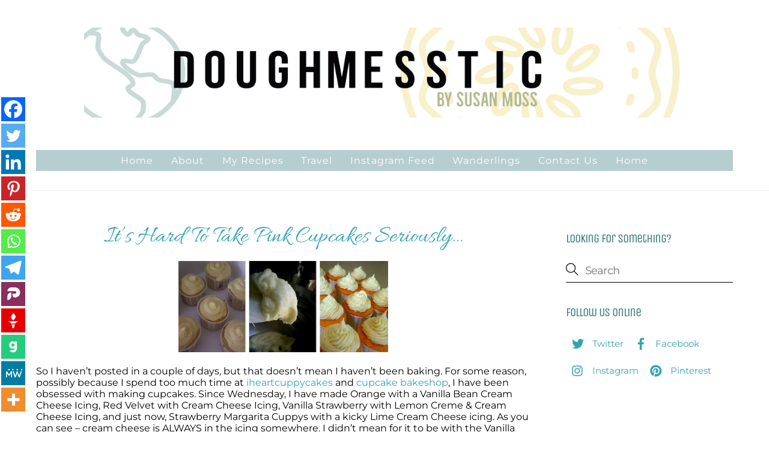

--- FILE ---
content_type: text/html; charset=UTF-8
request_url: https://doughmesstic.com/2008/05/25/its-hard-to-take-pink-cupcakes/
body_size: 143218
content:
<!DOCTYPE html>
<html lang="en-US" prefix="og: https://ogp.me/ns#">
<head>
        <meta charset="UTF-8">
        <meta name="viewport" content="width=device-width, initial-scale=1, minimum-scale=1">
        <style id="tb_inline_styles" data-no-optimize="1">.tb_animation_on{overflow-x:hidden}.themify_builder .wow{visibility:hidden;animation-fill-mode:both}[data-tf-animation]{will-change:transform,opacity,visibility}.themify_builder .tf_lax_done{transition-duration:.8s;transition-timing-function:cubic-bezier(.165,.84,.44,1)}[data-sticky-active].tb_sticky_scroll_active{z-index:1}[data-sticky-active].tb_sticky_scroll_active .hide-on-stick{display:none}@media(min-width:1281px){.hide-desktop{width:0!important;height:0!important;padding:0!important;visibility:hidden!important;margin:0!important;display:table-column!important;background:0!important;content-visibility:hidden;overflow:hidden!important}}@media(min-width:769px) and (max-width:1280px){.hide-tablet_landscape{width:0!important;height:0!important;padding:0!important;visibility:hidden!important;margin:0!important;display:table-column!important;background:0!important;content-visibility:hidden;overflow:hidden!important}}@media(min-width:481px) and (max-width:768px){.hide-tablet{width:0!important;height:0!important;padding:0!important;visibility:hidden!important;margin:0!important;display:table-column!important;background:0!important;content-visibility:hidden;overflow:hidden!important}}@media(max-width:480px){.hide-mobile{width:0!important;height:0!important;padding:0!important;visibility:hidden!important;margin:0!important;display:table-column!important;background:0!important;content-visibility:hidden;overflow:hidden!important}}@media(max-width:768px){div.module-gallery-grid{--galn:var(--galt)}}@media(max-width:480px){
                .themify_map.tf_map_loaded{width:100%!important}
                .ui.builder_button,.ui.nav li a{padding:.525em 1.15em}
                .fullheight>.row_inner:not(.tb_col_count_1){min-height:0}
                div.module-gallery-grid{--galn:var(--galm);gap:8px}
            }</style><noscript><style>.themify_builder .wow,.wow .tf_lazy{visibility:visible!important}</style></noscript>        <style id="tf_lazy_common" data-no-optimize="1">
                        img{
                max-width:100%;
                height:auto
            }
                                    :where(.tf_in_flx,.tf_flx){display:inline-flex;flex-wrap:wrap;place-items:center}
            .tf_fa,:is(em,i) tf-lottie{display:inline-block;vertical-align:middle}:is(em,i) tf-lottie{width:1.5em;height:1.5em}.tf_fa{width:1em;height:1em;stroke-width:0;stroke:currentColor;overflow:visible;fill:currentColor;pointer-events:none;text-rendering:optimizeSpeed;buffered-rendering:static}#tf_svg symbol{overflow:visible}:where(.tf_lazy){position:relative;visibility:visible;display:block;opacity:.3}.wow .tf_lazy:not(.tf_swiper-slide){visibility:hidden;opacity:1}div.tf_audio_lazy audio{visibility:hidden;height:0;display:inline}.mejs-container{visibility:visible}.tf_iframe_lazy{transition:opacity .3s ease-in-out;min-height:10px}:where(.tf_flx),.tf_swiper-wrapper{display:flex}.tf_swiper-slide{flex-shrink:0;opacity:0;width:100%;height:100%}.tf_swiper-wrapper>br,.tf_lazy.tf_swiper-wrapper .tf_lazy:after,.tf_lazy.tf_swiper-wrapper .tf_lazy:before{display:none}.tf_lazy:after,.tf_lazy:before{content:'';display:inline-block;position:absolute;width:10px!important;height:10px!important;margin:0 3px;top:50%!important;inset-inline:auto 50%!important;border-radius:100%;background-color:currentColor;visibility:visible;animation:tf-hrz-loader infinite .75s cubic-bezier(.2,.68,.18,1.08)}.tf_lazy:after{width:6px!important;height:6px!important;inset-inline:50% auto!important;margin-top:3px;animation-delay:-.4s}@keyframes tf-hrz-loader{0%,100%{transform:scale(1);opacity:1}50%{transform:scale(.1);opacity:.6}}.tf_lazy_lightbox{position:fixed;background:rgba(11,11,11,.8);color:#ccc;top:0;left:0;display:flex;align-items:center;justify-content:center;z-index:999}.tf_lazy_lightbox .tf_lazy:after,.tf_lazy_lightbox .tf_lazy:before{background:#fff}.tf_vd_lazy,tf-lottie{display:flex;flex-wrap:wrap}tf-lottie{aspect-ratio:1.777}.tf_w.tf_vd_lazy video{width:100%;height:auto;position:static;object-fit:cover}
        </style>
        	<script type="text/javascript">function theChampLoadEvent(e){var t=window.onload;if(typeof window.onload!="function"){window.onload=e}else{window.onload=function(){t();e()}}}</script>
		<script type="text/javascript">var theChampDefaultLang = 'en_US', theChampCloseIconPath = 'https://doughmesstic.com/wp-content/plugins/super-socializer/images/close.png';</script>
		<script>var theChampSiteUrl = 'https://doughmesstic.com', theChampVerified = 0, theChampEmailPopup = 0, heateorSsMoreSharePopupSearchText = 'Search';</script>
			<script> var theChampFBKey = '', theChampFBLang = 'en_US', theChampFbLikeMycred = 0, theChampSsga = 0, theChampCommentNotification = 0, theChampHeateorFcmRecentComments = 0, theChampFbIosLogin = 0; </script>
						<script type="text/javascript">var theChampFBCommentUrl = 'https://doughmesstic.com/2008/05/25/its-hard-to-take-pink-cupcakes/'; var theChampFBCommentColor = ''; var theChampFBCommentNumPosts = ''; var theChampFBCommentWidth = '100%'; var theChampFBCommentOrderby = ''; var theChampCommentingTabs = "wordpress,facebook,disqus", theChampGpCommentsUrl = 'https://doughmesstic.com/2008/05/25/its-hard-to-take-pink-cupcakes/', theChampDisqusShortname = '', theChampScEnabledTabs = 'wordpress,fb', theChampScLabel = 'Leave a reply', theChampScTabLabels = {"wordpress":"Default Comments (2)","fb":"Facebook Comments","disqus":"Disqus Comments"}, theChampGpCommentsWidth = 0, theChampCommentingId = 'respond'</script>
						<script> var theChampSharingAjaxUrl = 'https://doughmesstic.com/wp-admin/admin-ajax.php', heateorSsFbMessengerAPI = 'https://www.facebook.com/dialog/send?app_id=595489497242932&display=popup&link=%encoded_post_url%&redirect_uri=%encoded_post_url%',heateorSsWhatsappShareAPI = 'web', heateorSsUrlCountFetched = [], heateorSsSharesText = 'Shares', heateorSsShareText = 'Share', theChampPluginIconPath = 'https://doughmesstic.com/wp-content/plugins/super-socializer/images/logo.png', theChampSaveSharesLocally = 0, theChampHorizontalSharingCountEnable = 0, theChampVerticalSharingCountEnable = 0, theChampSharingOffset = -10, theChampCounterOffset = -10, theChampMobileStickySharingEnabled = 1, heateorSsCopyLinkMessage = "Link copied.";
		var heateorSsHorSharingShortUrl = "https://doughmesstic.com/2008/05/25/its-hard-to-take-pink-cupcakes/";var heateorSsVerticalSharingShortUrl = "https://doughmesstic.com/2008/05/25/its-hard-to-take-pink-cupcakes/";		</script>
			<style type="text/css">
						.the_champ_button_instagram span.the_champ_svg,a.the_champ_instagram span.the_champ_svg{background:radial-gradient(circle at 30% 107%,#fdf497 0,#fdf497 5%,#fd5949 45%,#d6249f 60%,#285aeb 90%)}
					.the_champ_horizontal_sharing .the_champ_svg,.heateor_ss_standard_follow_icons_container .the_champ_svg{
					color: #fff;
				border-width: 0px;
		border-style: solid;
		border-color: transparent;
	}
		.the_champ_horizontal_sharing .theChampTCBackground{
		color:#666;
	}
		.the_champ_horizontal_sharing span.the_champ_svg:hover,.heateor_ss_standard_follow_icons_container span.the_champ_svg:hover{
				border-color: transparent;
	}
		.the_champ_vertical_sharing span.the_champ_svg,.heateor_ss_floating_follow_icons_container span.the_champ_svg{
					color: #fff;
				border-width: 0px;
		border-style: solid;
		border-color: transparent;
	}
		.the_champ_vertical_sharing .theChampTCBackground{
		color:#666;
	}
		.the_champ_vertical_sharing span.the_champ_svg:hover,.heateor_ss_floating_follow_icons_container span.the_champ_svg:hover{
						border-color: transparent;
		}
	@media screen and (max-width:783px){.the_champ_vertical_sharing{display:none!important}}div.heateor_ss_mobile_footer{display:none;}@media screen and (max-width:783px){div.the_champ_bottom_sharing div.the_champ_sharing_ul .theChampTCBackground{width:100%!important;background-color:white}div.the_champ_bottom_sharing{width:100%!important;left:0!important;}div.the_champ_bottom_sharing a{width:8.3333333333333% !important;margin:0!important;padding:0!important;}div.the_champ_bottom_sharing .the_champ_svg{width:100%!important;}div.the_champ_bottom_sharing div.theChampTotalShareCount{font-size:.7em!important;line-height:28px!important}div.the_champ_bottom_sharing div.theChampTotalShareText{font-size:.5em!important;line-height:0px!important}div.heateor_ss_mobile_footer{display:block;height:40px;}.the_champ_bottom_sharing{padding:0!important;display:block!important;width: auto!important;bottom:-2px!important;top: auto!important;}.the_champ_bottom_sharing .the_champ_square_count{line-height: inherit;}.the_champ_bottom_sharing .theChampSharingArrow{display:none;}.the_champ_bottom_sharing .theChampTCBackground{margin-right: 1.1em !important}}div.the_champ_sharing_title{text-align:center}div.the_champ_sharing_ul{width:100%;text-align:center;}div.the_champ_horizontal_sharing div.the_champ_sharing_ul a{float:none;display:inline-block;}</style>
	
<!-- Search Engine Optimization by Rank Math - https://rankmath.com/ -->
<title>It&#039;s Hard to Take Pink Cupcakes Seriously... - Doughmesstic</title>
<meta name="robots" content="follow, index, max-snippet:-1, max-video-preview:-1, max-image-preview:large"/>
<link rel="canonical" href="https://doughmesstic.com/2008/05/25/its-hard-to-take-pink-cupcakes/" />
<meta property="og:locale" content="en_US" />
<meta property="og:type" content="article" />
<meta property="og:title" content="It&#039;s Hard to Take Pink Cupcakes Seriously... - Doughmesstic" />
<meta property="og:description" content="So I haven&#8217;t posted in a couple of days, but that doesn&#8217;t mean I haven&#8217;t been baking. For some reason, possibly because I spend too much time at iheartcuppycakes and cupcake bakeshop, I have been obsessed with making cupcakes. Since Wednesday, I have made Orange with a Vanilla Bean Cream Cheese Icing, Red Velvet with [&hellip;]" />
<meta property="og:url" content="https://doughmesstic.com/2008/05/25/its-hard-to-take-pink-cupcakes/" />
<meta property="og:site_name" content="Doughmesstic" />
<meta property="article:section" content="cupcakes" />
<meta property="og:updated_time" content="2019-01-18T16:03:36-05:00" />
<meta property="article:published_time" content="2008-05-25T02:53:00-04:00" />
<meta property="article:modified_time" content="2019-01-18T16:03:36-05:00" />
<meta name="twitter:card" content="summary_large_image" />
<meta name="twitter:title" content="It&#039;s Hard to Take Pink Cupcakes Seriously... - Doughmesstic" />
<meta name="twitter:description" content="So I haven&#8217;t posted in a couple of days, but that doesn&#8217;t mean I haven&#8217;t been baking. For some reason, possibly because I spend too much time at iheartcuppycakes and cupcake bakeshop, I have been obsessed with making cupcakes. Since Wednesday, I have made Orange with a Vanilla Bean Cream Cheese Icing, Red Velvet with [&hellip;]" />
<meta name="twitter:label1" content="Written by" />
<meta name="twitter:data1" content="doughmesstic" />
<meta name="twitter:label2" content="Time to read" />
<meta name="twitter:data2" content="2 minutes" />
<script type="application/ld+json" class="rank-math-schema">{"@context":"https://schema.org","@graph":[{"@type":["Person","Organization"],"@id":"https://doughmesstic.com/#person","name":"Doughmesstic"},{"@type":"WebSite","@id":"https://doughmesstic.com/#website","url":"https://doughmesstic.com","name":"Doughmesstic","publisher":{"@id":"https://doughmesstic.com/#person"},"inLanguage":"en-US"},{"@type":"WebPage","@id":"https://doughmesstic.com/2008/05/25/its-hard-to-take-pink-cupcakes/#webpage","url":"https://doughmesstic.com/2008/05/25/its-hard-to-take-pink-cupcakes/","name":"It&#039;s Hard to Take Pink Cupcakes Seriously... - Doughmesstic","datePublished":"2008-05-25T02:53:00-04:00","dateModified":"2019-01-18T16:03:36-05:00","isPartOf":{"@id":"https://doughmesstic.com/#website"},"inLanguage":"en-US"},{"@type":"Person","@id":"https://doughmesstic.com/author/doughmesstic/","name":"doughmesstic","url":"https://doughmesstic.com/author/doughmesstic/","image":{"@type":"ImageObject","@id":"https://secure.gravatar.com/avatar/66470cda6b817c4f80c6bc3648cd81ada58c4869361dfe1844254625469d6117?s=96&amp;d=mm&amp;r=g","url":"https://secure.gravatar.com/avatar/66470cda6b817c4f80c6bc3648cd81ada58c4869361dfe1844254625469d6117?s=96&amp;d=mm&amp;r=g","caption":"doughmesstic","inLanguage":"en-US"}},{"@type":"BlogPosting","headline":"It&#039;s Hard to Take Pink Cupcakes Seriously... - Doughmesstic","datePublished":"2008-05-25T02:53:00-04:00","dateModified":"2019-01-18T16:03:36-05:00","author":{"@id":"https://doughmesstic.com/author/doughmesstic/","name":"doughmesstic"},"publisher":{"@id":"https://doughmesstic.com/#person"},"description":"So I haven't posted in a couple of days, but that doesn't mean I haven't been baking. For some reason, possibly because I spend too much time at iheartcuppycakes and cupcake bakeshop, I have been obsessed with making cupcakes. Since Wednesday, I have made Orange with a Vanilla Bean Cream Cheese Icing, Red Velvet with Cream Cheese Icing, Vanilla Strawberry with Lemon Creme &amp; Cream Cheese Icing, and just now, Strawberry Margarita Cuppys with a kicky Lime Cream Cheese icing. As you can see - cream cheese is ALWAYS in the icing somewhere. I didn't mean for it to be with the Vanilla Strawberry cupcakes, but after I misread the Lemon Cream directions and cooked the living hell out of the cream, I had to take my mistake, sugar it up and throw in the cream cheese. believe it or not, that's a fantastic icing. So tangy, but sweet - yum. i heard no complaint last night at our makeshift dinner party. While I was finishing up those cupcakes, Hubby was out back making his ribs again, along with a Beer Can Chicken. Talk about tasty, people - sticking a can of beer and spices up a chicken and plopping it on the grill is the way to go...I can't say I have ever had tastier, juicier chicken.Well kids, here is a look at all of the cupcakes made the past couple of days. Favorites? Well, the Strawberry Magaritas are super yummy, and the most different. Not rich, soooo (too) easy to eat...glad I made 20. The Vanilla Bean Icing is oh my God good - using real beans, though expensive, is definitely worth it if trying to make an impression. The Vanilla Strawberrys are also excellent - see iheartcuppycakes for that recipe (as well as the real lemon creme icing recipe and the Vanilla Bean Icing as well) I will post my recipe for the Margaritas below...Enjoy!Strawberry Margarita Cupcakes1 cup Strawberry Margarita mix2 T. tequila1 T. Grand Marnier White cake mix 3 egg whites2 Tbsp vegetable oilZest and Juice of One Lime Beat egg whites until foamy, then add to stand mixer and add all ingredients at once. Mix on low for 30 seconds, then Medium for another 1 to 2 minutes.Spoon the batter into a prepared muffin tin (fill the cups somewhere between 2/3 and 3/4 full) and bake at 350 for about 25 minutes or until a toothpick registers comes out clean. Remove the pan from the oven and cool 10 minutes, then allow to cool completely on a baking rack. Once cool, pipe or spread on Lime Cream Cheese Icing.Lime Cream Cheese IcingZest of 1/2 LimeJuice from One Lime4 cups Confectioners Sugar8 oz Cream Cheese1/2 stick ButterCream Butter in mixer, then add cream cheese and beat until smoothe. Add in half of sugar and all of juice and zest, mix well. Continue adding sugar until desired flavor and consistancy. Color with green food coloring (optional). You may want to chill icing before frosting cupcakes, especially if piping it on.","name":"It&#039;s Hard to Take Pink Cupcakes Seriously... - Doughmesstic","@id":"https://doughmesstic.com/2008/05/25/its-hard-to-take-pink-cupcakes/#richSnippet","isPartOf":{"@id":"https://doughmesstic.com/2008/05/25/its-hard-to-take-pink-cupcakes/#webpage"},"inLanguage":"en-US","mainEntityOfPage":{"@id":"https://doughmesstic.com/2008/05/25/its-hard-to-take-pink-cupcakes/#webpage"}}]}</script>
<!-- /Rank Math WordPress SEO plugin -->

<link rel="alternate" type="application/rss+xml" title="Doughmesstic &raquo; Feed" href="https://doughmesstic.com/feed/" />
<link rel="alternate" type="application/rss+xml" title="Doughmesstic &raquo; Comments Feed" href="https://doughmesstic.com/comments/feed/" />
<link rel="alternate" type="application/rss+xml" title="Doughmesstic &raquo; It&#8217;s Hard to Take Pink Cupcakes Seriously&#8230; Comments Feed" href="https://doughmesstic.com/2008/05/25/its-hard-to-take-pink-cupcakes/feed/" />
<link rel="alternate" title="oEmbed (JSON)" type="application/json+oembed" href="https://doughmesstic.com/wp-json/oembed/1.0/embed?url=https%3A%2F%2Fdoughmesstic.com%2F2008%2F05%2F25%2Fits-hard-to-take-pink-cupcakes%2F" />
<link rel="alternate" title="oEmbed (XML)" type="text/xml+oembed" href="https://doughmesstic.com/wp-json/oembed/1.0/embed?url=https%3A%2F%2Fdoughmesstic.com%2F2008%2F05%2F25%2Fits-hard-to-take-pink-cupcakes%2F&#038;format=xml" />
<script>(()=>{"use strict";const e=[400,500,600,700,800,900],t=e=>`wprm-min-${e}`,n=e=>`wprm-max-${e}`,s=new Set,o="ResizeObserver"in window,r=o?new ResizeObserver((e=>{for(const t of e)c(t.target)})):null,i=.5/(window.devicePixelRatio||1);function c(s){const o=s.getBoundingClientRect().width||0;for(let r=0;r<e.length;r++){const c=e[r],a=o<=c+i;o>c+i?s.classList.add(t(c)):s.classList.remove(t(c)),a?s.classList.add(n(c)):s.classList.remove(n(c))}}function a(e){s.has(e)||(s.add(e),r&&r.observe(e),c(e))}!function(e=document){e.querySelectorAll(".wprm-recipe").forEach(a)}();if(new MutationObserver((e=>{for(const t of e)for(const e of t.addedNodes)e instanceof Element&&(e.matches?.(".wprm-recipe")&&a(e),e.querySelectorAll?.(".wprm-recipe").forEach(a))})).observe(document.documentElement,{childList:!0,subtree:!0}),!o){let e=0;addEventListener("resize",(()=>{e&&cancelAnimationFrame(e),e=requestAnimationFrame((()=>s.forEach(c)))}),{passive:!0})}})();</script><style id='wp-img-auto-sizes-contain-inline-css'>
img:is([sizes=auto i],[sizes^="auto," i]){contain-intrinsic-size:3000px 1500px}
/*# sourceURL=wp-img-auto-sizes-contain-inline-css */
</style>
<link rel="preload" href="https://doughmesstic.com/wp-content/plugins/wp-recipe-maker/dist/public-modern.css?ver=10.3.2" as="style"><link rel='stylesheet' id='wprm-public-css' href='https://doughmesstic.com/wp-content/plugins/wp-recipe-maker/dist/public-modern.css?ver=10.3.2' media='all' />
<link rel="preload" href="https://doughmesstic.com/wp-content/plugins/contextual-related-posts/css/rounded-thumbs.min.css?ver=4.1.0" as="style"><link rel='stylesheet' id='crp-style-rounded-thumbs-css' href='https://doughmesstic.com/wp-content/plugins/contextual-related-posts/css/rounded-thumbs.min.css?ver=4.1.0' media='all' />
<style id='crp-style-rounded-thumbs-inline-css'>

			.crp_related.crp-rounded-thumbs a {
				width: 300px;
                height: 200px;
				text-decoration: none;
			}
			.crp_related.crp-rounded-thumbs img {
				max-width: 300px;
				margin: auto;
			}
			.crp_related.crp-rounded-thumbs .crp_title {
				width: 100%;
			}
			
/*# sourceURL=crp-style-rounded-thumbs-inline-css */
</style>
<link rel="preload" href="https://doughmesstic.com/wp-content/plugins/super-socializer/css/front.css?ver=7.14.5" as="style"><link rel='stylesheet' id='the_champ_frontend_css-css' href='https://doughmesstic.com/wp-content/plugins/super-socializer/css/front.css?ver=7.14.5' media='all' />
<script src="https://doughmesstic.com/wp-includes/js/jquery/jquery.min.js?ver=3.7.1" id="jquery-core-js"></script>
<script src="https://doughmesstic.com/wp-includes/js/jquery/jquery-migrate.min.js?ver=3.4.1" id="jquery-migrate-js"></script>
<script async="async" fetchpriority="high" data-noptimize="1" data-cfasync="false" src="https://scripts.mediavine.com/tags/doughmesstic.js?ver=b23fc2d702023475ff5bedcb6e37bae9" id="mv-script-wrapper-js"></script>
<link rel="https://api.w.org/" href="https://doughmesstic.com/wp-json/" /><link rel="alternate" title="JSON" type="application/json" href="https://doughmesstic.com/wp-json/wp/v2/posts/26" /><link rel="EditURI" type="application/rsd+xml" title="RSD" href="https://doughmesstic.com/xmlrpc.php?rsd" />

<link rel='shortlink' href='https://doughmesstic.com/?p=26' />
		<style>
			:root {
				--mv-create-radius: 0;
			}
		</style>
	<script type="text/javascript">
(function(url){
	if(/(?:Chrome\/26\.0\.1410\.63 Safari\/537\.31|WordfenceTestMonBot)/.test(navigator.userAgent)){ return; }
	var addEvent = function(evt, handler) {
		if (window.addEventListener) {
			document.addEventListener(evt, handler, false);
		} else if (window.attachEvent) {
			document.attachEvent('on' + evt, handler);
		}
	};
	var removeEvent = function(evt, handler) {
		if (window.removeEventListener) {
			document.removeEventListener(evt, handler, false);
		} else if (window.detachEvent) {
			document.detachEvent('on' + evt, handler);
		}
	};
	var evts = 'contextmenu dblclick drag dragend dragenter dragleave dragover dragstart drop keydown keypress keyup mousedown mousemove mouseout mouseover mouseup mousewheel scroll'.split(' ');
	var logHuman = function() {
		if (window.wfLogHumanRan) { return; }
		window.wfLogHumanRan = true;
		var wfscr = document.createElement('script');
		wfscr.type = 'text/javascript';
		wfscr.async = true;
		wfscr.src = url + '&r=' + Math.random();
		(document.getElementsByTagName('head')[0]||document.getElementsByTagName('body')[0]).appendChild(wfscr);
		for (var i = 0; i < evts.length; i++) {
			removeEvent(evts[i], logHuman);
		}
	};
	for (var i = 0; i < evts.length; i++) {
		addEvent(evts[i], logHuman);
	}
})('//doughmesstic.com/?wordfence_lh=1&hid=D053EA446321CC9D4AD8DC9DC6204EA6');
</script><style type="text/css"> .tippy-box[data-theme~="wprm"] { background-color: #333333; color: #FFFFFF; } .tippy-box[data-theme~="wprm"][data-placement^="top"] > .tippy-arrow::before { border-top-color: #333333; } .tippy-box[data-theme~="wprm"][data-placement^="bottom"] > .tippy-arrow::before { border-bottom-color: #333333; } .tippy-box[data-theme~="wprm"][data-placement^="left"] > .tippy-arrow::before { border-left-color: #333333; } .tippy-box[data-theme~="wprm"][data-placement^="right"] > .tippy-arrow::before { border-right-color: #333333; } .tippy-box[data-theme~="wprm"] a { color: #FFFFFF; } .wprm-comment-rating svg { width: 18px !important; height: 18px !important; } img.wprm-comment-rating { width: 90px !important; height: 18px !important; } body { --comment-rating-star-color: #343434; } body { --wprm-popup-font-size: 16px; } body { --wprm-popup-background: #ffffff; } body { --wprm-popup-title: #000000; } body { --wprm-popup-content: #444444; } body { --wprm-popup-button-background: #444444; } body { --wprm-popup-button-text: #ffffff; } body { --wprm-popup-accent: #747B2D; }</style><style type="text/css">.wprm-glossary-term {color: #5A822B;text-decoration: underline;cursor: help;}</style>
	<style>
	@keyframes themifyAnimatedBG{
		0%{background-color:#33baab}100%{background-color:#e33b9e}50%{background-color:#4961d7}33.3%{background-color:#2ea85c}25%{background-color:#2bb8ed}20%{background-color:#dd5135}
	}
	.module_row.animated-bg{
		animation:themifyAnimatedBG 30000ms infinite alternate
	}
	</style>
	<!-- Global site tag (gtag.js) - Google Analytics -->
<script async src="https://www.googletagmanager.com/gtag/js?id=G-DE18T7FCPQ"></script>
<script>
  window.dataLayer = window.dataLayer || [];
  function gtag(){dataLayer.push(arguments);}
  gtag('js', new Date());

  gtag('config', 'G-DE18T7FCPQ');
</script><link rel="prefetch" href="https://doughmesstic.com/wp-content/themes/themify-ultra/js/themify-script.js?ver=8.0.8" as="script" fetchpriority="low"><link rel="prefetch" href="https://doughmesstic.com/wp-content/themes/themify-ultra/themify/js/modules/themify-sidemenu.js?ver=8.2.0" as="script" fetchpriority="low"><link rel="preload" href="https://doughmesstic.com/wp-content/uploads/2022/01/46A8B842-7D26-4A8E-86D5-E6A927F01B86.png" as="image"><style id="tf_gf_fonts_style">@font-face{font-family:'Alex Brush';font-display:swap;src:url(https://fonts.gstatic.com/s/alexbrush/v23/SZc83FzrJKuqFbwMKk6EhUrz7QtO.woff2) format('woff2');unicode-range:U+0102-0103,U+0110-0111,U+0128-0129,U+0168-0169,U+01A0-01A1,U+01AF-01B0,U+0300-0301,U+0303-0304,U+0308-0309,U+0323,U+0329,U+1EA0-1EF9,U+20AB;}@font-face{font-family:'Alex Brush';font-display:swap;src:url(https://fonts.gstatic.com/s/alexbrush/v23/SZc83FzrJKuqFbwMKk6EhUvz7QtO.woff2) format('woff2');unicode-range:U+0100-02BA,U+02BD-02C5,U+02C7-02CC,U+02CE-02D7,U+02DD-02FF,U+0304,U+0308,U+0329,U+1D00-1DBF,U+1E00-1E9F,U+1EF2-1EFF,U+2020,U+20A0-20AB,U+20AD-20C0,U+2113,U+2C60-2C7F,U+A720-A7FF;}@font-face{font-family:'Alex Brush';font-display:swap;src:url(https://fonts.gstatic.com/s/alexbrush/v23/SZc83FzrJKuqFbwMKk6EhUXz7Q.woff2) format('woff2');unicode-range:U+0000-00FF,U+0131,U+0152-0153,U+02BB-02BC,U+02C6,U+02DA,U+02DC,U+0304,U+0308,U+0329,U+2000-206F,U+20AC,U+2122,U+2191,U+2193,U+2212,U+2215,U+FEFF,U+FFFD;}@font-face{font-family:'Allura';font-display:swap;src:url(https://fonts.gstatic.com/s/allura/v23/9oRPNYsQpS4zjuA_hAgWDto.woff2) format('woff2');unicode-range:U+0102-0103,U+0110-0111,U+0128-0129,U+0168-0169,U+01A0-01A1,U+01AF-01B0,U+0300-0301,U+0303-0304,U+0308-0309,U+0323,U+0329,U+1EA0-1EF9,U+20AB;}@font-face{font-family:'Allura';font-display:swap;src:url(https://fonts.gstatic.com/s/allura/v23/9oRPNYsQpS4zjuA_hQgWDto.woff2) format('woff2');unicode-range:U+0100-02BA,U+02BD-02C5,U+02C7-02CC,U+02CE-02D7,U+02DD-02FF,U+0304,U+0308,U+0329,U+1D00-1DBF,U+1E00-1E9F,U+1EF2-1EFF,U+2020,U+20A0-20AB,U+20AD-20C0,U+2113,U+2C60-2C7F,U+A720-A7FF;}@font-face{font-family:'Allura';font-display:swap;src:url(https://fonts.gstatic.com/s/allura/v23/9oRPNYsQpS4zjuA_iwgW.woff2) format('woff2');unicode-range:U+0000-00FF,U+0131,U+0152-0153,U+02BB-02BC,U+02C6,U+02DA,U+02DC,U+0304,U+0308,U+0329,U+2000-206F,U+20AC,U+2122,U+2191,U+2193,U+2212,U+2215,U+FEFF,U+FFFD;}@font-face{font-family:'Montserrat';font-style:italic;font-display:swap;src:url(https://fonts.gstatic.com/s/montserrat/v31/JTUFjIg1_i6t8kCHKm459Wx7xQYXK0vOoz6jq6R9WXV0poK5.woff2) format('woff2');unicode-range:U+0460-052F,U+1C80-1C8A,U+20B4,U+2DE0-2DFF,U+A640-A69F,U+FE2E-FE2F;}@font-face{font-family:'Montserrat';font-style:italic;font-display:swap;src:url(https://fonts.gstatic.com/s/montserrat/v31/JTUFjIg1_i6t8kCHKm459Wx7xQYXK0vOoz6jq6R9WXx0poK5.woff2) format('woff2');unicode-range:U+0301,U+0400-045F,U+0490-0491,U+04B0-04B1,U+2116;}@font-face{font-family:'Montserrat';font-style:italic;font-display:swap;src:url(https://fonts.gstatic.com/s/montserrat/v31/JTUFjIg1_i6t8kCHKm459Wx7xQYXK0vOoz6jq6R9WXd0poK5.woff2) format('woff2');unicode-range:U+0102-0103,U+0110-0111,U+0128-0129,U+0168-0169,U+01A0-01A1,U+01AF-01B0,U+0300-0301,U+0303-0304,U+0308-0309,U+0323,U+0329,U+1EA0-1EF9,U+20AB;}@font-face{font-family:'Montserrat';font-style:italic;font-display:swap;src:url(https://fonts.gstatic.com/s/montserrat/v31/JTUFjIg1_i6t8kCHKm459Wx7xQYXK0vOoz6jq6R9WXZ0poK5.woff2) format('woff2');unicode-range:U+0100-02BA,U+02BD-02C5,U+02C7-02CC,U+02CE-02D7,U+02DD-02FF,U+0304,U+0308,U+0329,U+1D00-1DBF,U+1E00-1E9F,U+1EF2-1EFF,U+2020,U+20A0-20AB,U+20AD-20C0,U+2113,U+2C60-2C7F,U+A720-A7FF;}@font-face{font-family:'Montserrat';font-style:italic;font-display:swap;src:url(https://fonts.gstatic.com/s/montserrat/v31/JTUFjIg1_i6t8kCHKm459Wx7xQYXK0vOoz6jq6R9WXh0pg.woff2) format('woff2');unicode-range:U+0000-00FF,U+0131,U+0152-0153,U+02BB-02BC,U+02C6,U+02DA,U+02DC,U+0304,U+0308,U+0329,U+2000-206F,U+20AC,U+2122,U+2191,U+2193,U+2212,U+2215,U+FEFF,U+FFFD;}@font-face{font-family:'Montserrat';font-display:swap;src:url(https://fonts.gstatic.com/s/montserrat/v31/JTUHjIg1_i6t8kCHKm4532VJOt5-QNFgpCtr6Hw0aXpsog.woff2) format('woff2');unicode-range:U+0460-052F,U+1C80-1C8A,U+20B4,U+2DE0-2DFF,U+A640-A69F,U+FE2E-FE2F;}@font-face{font-family:'Montserrat';font-display:swap;src:url(https://fonts.gstatic.com/s/montserrat/v31/JTUHjIg1_i6t8kCHKm4532VJOt5-QNFgpCtr6Hw9aXpsog.woff2) format('woff2');unicode-range:U+0301,U+0400-045F,U+0490-0491,U+04B0-04B1,U+2116;}@font-face{font-family:'Montserrat';font-display:swap;src:url(https://fonts.gstatic.com/s/montserrat/v31/JTUHjIg1_i6t8kCHKm4532VJOt5-QNFgpCtr6Hw2aXpsog.woff2) format('woff2');unicode-range:U+0102-0103,U+0110-0111,U+0128-0129,U+0168-0169,U+01A0-01A1,U+01AF-01B0,U+0300-0301,U+0303-0304,U+0308-0309,U+0323,U+0329,U+1EA0-1EF9,U+20AB;}@font-face{font-family:'Montserrat';font-display:swap;src:url(https://fonts.gstatic.com/s/montserrat/v31/JTUHjIg1_i6t8kCHKm4532VJOt5-QNFgpCtr6Hw3aXpsog.woff2) format('woff2');unicode-range:U+0100-02BA,U+02BD-02C5,U+02C7-02CC,U+02CE-02D7,U+02DD-02FF,U+0304,U+0308,U+0329,U+1D00-1DBF,U+1E00-1E9F,U+1EF2-1EFF,U+2020,U+20A0-20AB,U+20AD-20C0,U+2113,U+2C60-2C7F,U+A720-A7FF;}@font-face{font-family:'Montserrat';font-display:swap;src:url(https://fonts.gstatic.com/s/montserrat/v31/JTUHjIg1_i6t8kCHKm4532VJOt5-QNFgpCtr6Hw5aXo.woff2) format('woff2');unicode-range:U+0000-00FF,U+0131,U+0152-0153,U+02BB-02BC,U+02C6,U+02DA,U+02DC,U+0304,U+0308,U+0329,U+2000-206F,U+20AC,U+2122,U+2191,U+2193,U+2212,U+2215,U+FEFF,U+FFFD;}@font-face{font-family:'Public Sans';font-style:italic;font-display:swap;src:url(https://fonts.gstatic.com/s/publicsans/v21/ijwTs572Xtc6ZYQws9YVwnNDTJPax9k0.woff2) format('woff2');unicode-range:U+0102-0103,U+0110-0111,U+0128-0129,U+0168-0169,U+01A0-01A1,U+01AF-01B0,U+0300-0301,U+0303-0304,U+0308-0309,U+0323,U+0329,U+1EA0-1EF9,U+20AB;}@font-face{font-family:'Public Sans';font-style:italic;font-display:swap;src:url(https://fonts.gstatic.com/s/publicsans/v21/ijwTs572Xtc6ZYQws9YVwnNDTJLax9k0.woff2) format('woff2');unicode-range:U+0100-02BA,U+02BD-02C5,U+02C7-02CC,U+02CE-02D7,U+02DD-02FF,U+0304,U+0308,U+0329,U+1D00-1DBF,U+1E00-1E9F,U+1EF2-1EFF,U+2020,U+20A0-20AB,U+20AD-20C0,U+2113,U+2C60-2C7F,U+A720-A7FF;}@font-face{font-family:'Public Sans';font-style:italic;font-display:swap;src:url(https://fonts.gstatic.com/s/publicsans/v21/ijwTs572Xtc6ZYQws9YVwnNDTJzaxw.woff2) format('woff2');unicode-range:U+0000-00FF,U+0131,U+0152-0153,U+02BB-02BC,U+02C6,U+02DA,U+02DC,U+0304,U+0308,U+0329,U+2000-206F,U+20AC,U+2122,U+2191,U+2193,U+2212,U+2215,U+FEFF,U+FFFD;}@font-face{font-family:'Public Sans';font-style:italic;font-weight:600;font-display:swap;src:url(https://fonts.gstatic.com/s/publicsans/v21/ijwTs572Xtc6ZYQws9YVwnNDTJPax9k0.woff2) format('woff2');unicode-range:U+0102-0103,U+0110-0111,U+0128-0129,U+0168-0169,U+01A0-01A1,U+01AF-01B0,U+0300-0301,U+0303-0304,U+0308-0309,U+0323,U+0329,U+1EA0-1EF9,U+20AB;}@font-face{font-family:'Public Sans';font-style:italic;font-weight:600;font-display:swap;src:url(https://fonts.gstatic.com/s/publicsans/v21/ijwTs572Xtc6ZYQws9YVwnNDTJLax9k0.woff2) format('woff2');unicode-range:U+0100-02BA,U+02BD-02C5,U+02C7-02CC,U+02CE-02D7,U+02DD-02FF,U+0304,U+0308,U+0329,U+1D00-1DBF,U+1E00-1E9F,U+1EF2-1EFF,U+2020,U+20A0-20AB,U+20AD-20C0,U+2113,U+2C60-2C7F,U+A720-A7FF;}@font-face{font-family:'Public Sans';font-style:italic;font-weight:600;font-display:swap;src:url(https://fonts.gstatic.com/s/publicsans/v21/ijwTs572Xtc6ZYQws9YVwnNDTJzaxw.woff2) format('woff2');unicode-range:U+0000-00FF,U+0131,U+0152-0153,U+02BB-02BC,U+02C6,U+02DA,U+02DC,U+0304,U+0308,U+0329,U+2000-206F,U+20AC,U+2122,U+2191,U+2193,U+2212,U+2215,U+FEFF,U+FFFD;}@font-face{font-family:'Public Sans';font-style:italic;font-weight:700;font-display:swap;src:url(https://fonts.gstatic.com/s/publicsans/v21/ijwTs572Xtc6ZYQws9YVwnNDTJPax9k0.woff2) format('woff2');unicode-range:U+0102-0103,U+0110-0111,U+0128-0129,U+0168-0169,U+01A0-01A1,U+01AF-01B0,U+0300-0301,U+0303-0304,U+0308-0309,U+0323,U+0329,U+1EA0-1EF9,U+20AB;}@font-face{font-family:'Public Sans';font-style:italic;font-weight:700;font-display:swap;src:url(https://fonts.gstatic.com/s/publicsans/v21/ijwTs572Xtc6ZYQws9YVwnNDTJLax9k0.woff2) format('woff2');unicode-range:U+0100-02BA,U+02BD-02C5,U+02C7-02CC,U+02CE-02D7,U+02DD-02FF,U+0304,U+0308,U+0329,U+1D00-1DBF,U+1E00-1E9F,U+1EF2-1EFF,U+2020,U+20A0-20AB,U+20AD-20C0,U+2113,U+2C60-2C7F,U+A720-A7FF;}@font-face{font-family:'Public Sans';font-style:italic;font-weight:700;font-display:swap;src:url(https://fonts.gstatic.com/s/publicsans/v21/ijwTs572Xtc6ZYQws9YVwnNDTJzaxw.woff2) format('woff2');unicode-range:U+0000-00FF,U+0131,U+0152-0153,U+02BB-02BC,U+02C6,U+02DA,U+02DC,U+0304,U+0308,U+0329,U+2000-206F,U+20AC,U+2122,U+2191,U+2193,U+2212,U+2215,U+FEFF,U+FFFD;}@font-face{font-family:'Public Sans';font-display:swap;src:url(https://fonts.gstatic.com/s/publicsans/v21/ijwRs572Xtc6ZYQws9YVwnNJfJ7Cww.woff2) format('woff2');unicode-range:U+0102-0103,U+0110-0111,U+0128-0129,U+0168-0169,U+01A0-01A1,U+01AF-01B0,U+0300-0301,U+0303-0304,U+0308-0309,U+0323,U+0329,U+1EA0-1EF9,U+20AB;}@font-face{font-family:'Public Sans';font-display:swap;src:url(https://fonts.gstatic.com/s/publicsans/v21/ijwRs572Xtc6ZYQws9YVwnNIfJ7Cww.woff2) format('woff2');unicode-range:U+0100-02BA,U+02BD-02C5,U+02C7-02CC,U+02CE-02D7,U+02DD-02FF,U+0304,U+0308,U+0329,U+1D00-1DBF,U+1E00-1E9F,U+1EF2-1EFF,U+2020,U+20A0-20AB,U+20AD-20C0,U+2113,U+2C60-2C7F,U+A720-A7FF;}@font-face{font-family:'Public Sans';font-display:swap;src:url(https://fonts.gstatic.com/s/publicsans/v21/ijwRs572Xtc6ZYQws9YVwnNGfJ4.woff2) format('woff2');unicode-range:U+0000-00FF,U+0131,U+0152-0153,U+02BB-02BC,U+02C6,U+02DA,U+02DC,U+0304,U+0308,U+0329,U+2000-206F,U+20AC,U+2122,U+2191,U+2193,U+2212,U+2215,U+FEFF,U+FFFD;}@font-face{font-family:'Public Sans';font-weight:600;font-display:swap;src:url(https://fonts.gstatic.com/s/publicsans/v21/ijwRs572Xtc6ZYQws9YVwnNJfJ7Cww.woff2) format('woff2');unicode-range:U+0102-0103,U+0110-0111,U+0128-0129,U+0168-0169,U+01A0-01A1,U+01AF-01B0,U+0300-0301,U+0303-0304,U+0308-0309,U+0323,U+0329,U+1EA0-1EF9,U+20AB;}@font-face{font-family:'Public Sans';font-weight:600;font-display:swap;src:url(https://fonts.gstatic.com/s/publicsans/v21/ijwRs572Xtc6ZYQws9YVwnNIfJ7Cww.woff2) format('woff2');unicode-range:U+0100-02BA,U+02BD-02C5,U+02C7-02CC,U+02CE-02D7,U+02DD-02FF,U+0304,U+0308,U+0329,U+1D00-1DBF,U+1E00-1E9F,U+1EF2-1EFF,U+2020,U+20A0-20AB,U+20AD-20C0,U+2113,U+2C60-2C7F,U+A720-A7FF;}@font-face{font-family:'Public Sans';font-weight:600;font-display:swap;src:url(https://fonts.gstatic.com/s/publicsans/v21/ijwRs572Xtc6ZYQws9YVwnNGfJ4.woff2) format('woff2');unicode-range:U+0000-00FF,U+0131,U+0152-0153,U+02BB-02BC,U+02C6,U+02DA,U+02DC,U+0304,U+0308,U+0329,U+2000-206F,U+20AC,U+2122,U+2191,U+2193,U+2212,U+2215,U+FEFF,U+FFFD;}@font-face{font-family:'Public Sans';font-weight:700;font-display:swap;src:url(https://fonts.gstatic.com/s/publicsans/v21/ijwRs572Xtc6ZYQws9YVwnNJfJ7Cww.woff2) format('woff2');unicode-range:U+0102-0103,U+0110-0111,U+0128-0129,U+0168-0169,U+01A0-01A1,U+01AF-01B0,U+0300-0301,U+0303-0304,U+0308-0309,U+0323,U+0329,U+1EA0-1EF9,U+20AB;}@font-face{font-family:'Public Sans';font-weight:700;font-display:swap;src:url(https://fonts.gstatic.com/s/publicsans/v21/ijwRs572Xtc6ZYQws9YVwnNIfJ7Cww.woff2) format('woff2');unicode-range:U+0100-02BA,U+02BD-02C5,U+02C7-02CC,U+02CE-02D7,U+02DD-02FF,U+0304,U+0308,U+0329,U+1D00-1DBF,U+1E00-1E9F,U+1EF2-1EFF,U+2020,U+20A0-20AB,U+20AD-20C0,U+2113,U+2C60-2C7F,U+A720-A7FF;}@font-face{font-family:'Public Sans';font-weight:700;font-display:swap;src:url(https://fonts.gstatic.com/s/publicsans/v21/ijwRs572Xtc6ZYQws9YVwnNGfJ4.woff2) format('woff2');unicode-range:U+0000-00FF,U+0131,U+0152-0153,U+02BB-02BC,U+02C6,U+02DA,U+02DC,U+0304,U+0308,U+0329,U+2000-206F,U+20AC,U+2122,U+2191,U+2193,U+2212,U+2215,U+FEFF,U+FFFD;}@font-face{font-family:'Rokkitt';font-style:italic;font-weight:300;font-display:swap;src:url(https://fonts.gstatic.com/s/rokkitt/v39/qFdG35qfgYFjGy5hkEOye_7P-h4.woff2) format('woff2');unicode-range:U+0102-0103,U+0110-0111,U+0128-0129,U+0168-0169,U+01A0-01A1,U+01AF-01B0,U+0300-0301,U+0303-0304,U+0308-0309,U+0323,U+0329,U+1EA0-1EF9,U+20AB;}@font-face{font-family:'Rokkitt';font-style:italic;font-weight:300;font-display:swap;src:url(https://fonts.gstatic.com/s/rokkitt/v39/qFdG35qfgYFjGy5hkEOyev7P-h4.woff2) format('woff2');unicode-range:U+0100-02BA,U+02BD-02C5,U+02C7-02CC,U+02CE-02D7,U+02DD-02FF,U+0304,U+0308,U+0329,U+1D00-1DBF,U+1E00-1E9F,U+1EF2-1EFF,U+2020,U+20A0-20AB,U+20AD-20C0,U+2113,U+2C60-2C7F,U+A720-A7FF;}@font-face{font-family:'Rokkitt';font-style:italic;font-weight:300;font-display:swap;src:url(https://fonts.gstatic.com/s/rokkitt/v39/qFdG35qfgYFjGy5hkEOydP7P.woff2) format('woff2');unicode-range:U+0000-00FF,U+0131,U+0152-0153,U+02BB-02BC,U+02C6,U+02DA,U+02DC,U+0304,U+0308,U+0329,U+2000-206F,U+20AC,U+2122,U+2191,U+2193,U+2212,U+2215,U+FEFF,U+FFFD;}@font-face{font-family:'Rokkitt';font-style:italic;font-display:swap;src:url(https://fonts.gstatic.com/s/rokkitt/v39/qFdG35qfgYFjGy5hkEOye_7P-h4.woff2) format('woff2');unicode-range:U+0102-0103,U+0110-0111,U+0128-0129,U+0168-0169,U+01A0-01A1,U+01AF-01B0,U+0300-0301,U+0303-0304,U+0308-0309,U+0323,U+0329,U+1EA0-1EF9,U+20AB;}@font-face{font-family:'Rokkitt';font-style:italic;font-display:swap;src:url(https://fonts.gstatic.com/s/rokkitt/v39/qFdG35qfgYFjGy5hkEOyev7P-h4.woff2) format('woff2');unicode-range:U+0100-02BA,U+02BD-02C5,U+02C7-02CC,U+02CE-02D7,U+02DD-02FF,U+0304,U+0308,U+0329,U+1D00-1DBF,U+1E00-1E9F,U+1EF2-1EFF,U+2020,U+20A0-20AB,U+20AD-20C0,U+2113,U+2C60-2C7F,U+A720-A7FF;}@font-face{font-family:'Rokkitt';font-style:italic;font-display:swap;src:url(https://fonts.gstatic.com/s/rokkitt/v39/qFdG35qfgYFjGy5hkEOydP7P.woff2) format('woff2');unicode-range:U+0000-00FF,U+0131,U+0152-0153,U+02BB-02BC,U+02C6,U+02DA,U+02DC,U+0304,U+0308,U+0329,U+2000-206F,U+20AC,U+2122,U+2191,U+2193,U+2212,U+2215,U+FEFF,U+FFFD;}@font-face{font-family:'Rokkitt';font-weight:300;font-display:swap;src:url(https://fonts.gstatic.com/s/rokkitt/v39/qFdE35qfgYFjGy5hkEmCdubL.woff2) format('woff2');unicode-range:U+0102-0103,U+0110-0111,U+0128-0129,U+0168-0169,U+01A0-01A1,U+01AF-01B0,U+0300-0301,U+0303-0304,U+0308-0309,U+0323,U+0329,U+1EA0-1EF9,U+20AB;}@font-face{font-family:'Rokkitt';font-weight:300;font-display:swap;src:url(https://fonts.gstatic.com/s/rokkitt/v39/qFdE35qfgYFjGy5hkEiCdubL.woff2) format('woff2');unicode-range:U+0100-02BA,U+02BD-02C5,U+02C7-02CC,U+02CE-02D7,U+02DD-02FF,U+0304,U+0308,U+0329,U+1D00-1DBF,U+1E00-1E9F,U+1EF2-1EFF,U+2020,U+20A0-20AB,U+20AD-20C0,U+2113,U+2C60-2C7F,U+A720-A7FF;}@font-face{font-family:'Rokkitt';font-weight:300;font-display:swap;src:url(https://fonts.gstatic.com/s/rokkitt/v39/qFdE35qfgYFjGy5hkEaCdg.woff2) format('woff2');unicode-range:U+0000-00FF,U+0131,U+0152-0153,U+02BB-02BC,U+02C6,U+02DA,U+02DC,U+0304,U+0308,U+0329,U+2000-206F,U+20AC,U+2122,U+2191,U+2193,U+2212,U+2215,U+FEFF,U+FFFD;}@font-face{font-family:'Rokkitt';font-display:swap;src:url(https://fonts.gstatic.com/s/rokkitt/v39/qFdE35qfgYFjGy5hkEmCdubL.woff2) format('woff2');unicode-range:U+0102-0103,U+0110-0111,U+0128-0129,U+0168-0169,U+01A0-01A1,U+01AF-01B0,U+0300-0301,U+0303-0304,U+0308-0309,U+0323,U+0329,U+1EA0-1EF9,U+20AB;}@font-face{font-family:'Rokkitt';font-display:swap;src:url(https://fonts.gstatic.com/s/rokkitt/v39/qFdE35qfgYFjGy5hkEiCdubL.woff2) format('woff2');unicode-range:U+0100-02BA,U+02BD-02C5,U+02C7-02CC,U+02CE-02D7,U+02DD-02FF,U+0304,U+0308,U+0329,U+1D00-1DBF,U+1E00-1E9F,U+1EF2-1EFF,U+2020,U+20A0-20AB,U+20AD-20C0,U+2113,U+2C60-2C7F,U+A720-A7FF;}@font-face{font-family:'Rokkitt';font-display:swap;src:url(https://fonts.gstatic.com/s/rokkitt/v39/qFdE35qfgYFjGy5hkEaCdg.woff2) format('woff2');unicode-range:U+0000-00FF,U+0131,U+0152-0153,U+02BB-02BC,U+02C6,U+02DA,U+02DC,U+0304,U+0308,U+0329,U+2000-206F,U+20AC,U+2122,U+2191,U+2193,U+2212,U+2215,U+FEFF,U+FFFD;}@font-face{font-family:'Unica One';font-display:swap;src:url(https://fonts.gstatic.com/s/unicaone/v20/DPEuYwWHyAYGVTSmalsRft3eiEY.woff2) format('woff2');unicode-range:U+0102-0103,U+0110-0111,U+0128-0129,U+0168-0169,U+01A0-01A1,U+01AF-01B0,U+0300-0301,U+0303-0304,U+0308-0309,U+0323,U+0329,U+1EA0-1EF9,U+20AB;}@font-face{font-family:'Unica One';font-display:swap;src:url(https://fonts.gstatic.com/s/unicaone/v20/DPEuYwWHyAYGVTSmalsRf93eiEY.woff2) format('woff2');unicode-range:U+0100-02BA,U+02BD-02C5,U+02C7-02CC,U+02CE-02D7,U+02DD-02FF,U+0304,U+0308,U+0329,U+1D00-1DBF,U+1E00-1E9F,U+1EF2-1EFF,U+2020,U+20A0-20AB,U+20AD-20C0,U+2113,U+2C60-2C7F,U+A720-A7FF;}@font-face{font-family:'Unica One';font-display:swap;src:url(https://fonts.gstatic.com/s/unicaone/v20/DPEuYwWHyAYGVTSmalsRcd3e.woff2) format('woff2');unicode-range:U+0000-00FF,U+0131,U+0152-0153,U+02BB-02BC,U+02C6,U+02DA,U+02DC,U+0304,U+0308,U+0329,U+2000-206F,U+20AC,U+2122,U+2191,U+2193,U+2212,U+2215,U+FEFF,U+FFFD;}</style><link rel="preload" fetchpriority="high" href="https://doughmesstic.com/wp-content/uploads/themify-concate/2601557842/themify-354656191.css" as="style"><link fetchpriority="high" id="themify_concate-css" rel="stylesheet" href="https://doughmesstic.com/wp-content/uploads/themify-concate/2601557842/themify-354656191.css"><link rel="preconnect" href="https://www.google-analytics.com"></head>
<body class="wp-singular post-template-default single single-post postid-26 single-format-standard wp-theme-themify-ultra skin-default sidebar1 default_width no-home tb_animation_on ready-view header-block no-fixed-header footer-block theme-color-turquoise search-off menu-flipin-left single-classic-layout sidemenu-active">
<a class="screen-reader-text skip-to-content" href="#content">Skip to content</a><svg id="tf_svg" style="display:none"><defs><symbol id="tf-fas-comment" viewBox="0 0 32 32"><path d="M16 2q6.63 0 11.31 3.81t4.7 9.2-4.7 9.18T16 28q-3.5 0-6.69-1.19-4.06 3.2-8.81 3.2-.13 0-.25-.1t-.19-.22q-.12-.31.1-.53t.75-.88 1.4-2.19 1.25-2.9Q0 19.63 0 15q0-5.37 4.69-9.19T15.99 2z"/></symbol><symbol id="tf-far-bookmark" viewBox="0 0 24 32"><path d="M21 0q1.25 0 2.13.88T24 3v29l-12-7-12 7V3Q0 1.75.88.87T3 0h18zm0 26.75V3.37Q21 3 20.62 3H3.38Q3 3 3 3.38v23.37l9-5.25z"/></symbol><symbol id="tf-ti-search" viewBox="0 0 32 32"><path d="m31.25 29.875-1.313 1.313-9.75-9.75a12.019 12.019 0 0 1-7.938 3c-6.75 0-12.25-5.5-12.25-12.25 0-3.25 1.25-6.375 3.563-8.688C5.875 1.25 8.937-.063 12.25-.063c6.75 0 12.25 5.5 12.25 12.25 0 3-1.125 5.813-3 7.938zm-19-7.312c5.688 0 10.313-4.688 10.313-10.375S17.938 1.813 12.25 1.813c-2.813 0-5.375 1.125-7.313 3.063-2 1.938-3.063 4.563-3.063 7.313 0 5.688 4.625 10.375 10.375 10.375z"/></symbol><symbol id="tf-fab-twitter" viewBox="0 0 32 32"><path d="M28.69 9.5q.06.25.06.81 0 3.32-1.25 6.6t-3.53 6-5.9 4.4-8 1.7Q4.56 29 0 26.05q.69.07 1.56.07 4.57 0 8.2-2.82-2.2 0-3.85-1.28T3.63 18.8q.62.07 1.19.07.87 0 1.75-.2-1.5-.3-2.7-1.24T2 15.16t-.69-2.9v-.13q1.38.8 2.94.87-2.94-2-2.94-5.5 0-1.75.94-3.31Q4.7 7.25 8.22 9.06t7.53 2q-.12-.75-.12-1.5 0-2.69 1.9-4.62T22.13 3Q25 3 26.94 5.06q2.25-.43 4.19-1.56-.75 2.31-2.88 3.63 1.88-.25 3.75-1.07-1.37 2-3.31 3.44z"/></symbol><symbol id="tf-fab-facebook" viewBox="0 0 17 32"><path d="M13.5 5.31q-1.13 0-1.78.38t-.85.94-.18 1.43V12H16l-.75 5.69h-4.56V32H4.8V17.7H0V12h4.8V7.5q0-3.56 2-5.53T12.13 0q2.68 0 4.37.25v5.06h-3z"/></symbol><symbol id="tf-fab-instagram" viewBox="0 0 32 32"><path d="M14 8.81q3 0 5.1 2.1t2.09 5.1-2.1 5.08T14 23.2t-5.1-2.1T6.82 16t2.1-5.1T14 8.82zm0 11.88q1.94 0 3.31-1.38T18.7 16t-1.38-3.31T14 11.3t-3.31 1.38T9.3 16t1.38 3.31T14 20.7zM23.13 8.5q0 .69-.47 1.19t-1.16.5-1.19-.5-.5-1.19.5-1.16 1.19-.46 1.16.46.46 1.16zm4.8 1.75Q28 11.94 28 16t-.06 5.75q-.19 3.81-2.28 5.9t-5.9 2.23Q18.05 30 14 30t-5.75-.13q-3.81-.18-5.87-2.25-.82-.75-1.32-1.75t-.72-1.93-.21-2.2Q0 20.07 0 16t.13-5.81Q.3 6.44 2.38 4.37q2.06-2.12 5.87-2.31Q9.94 2 14 2t5.75.06q3.81.19 5.9 2.28t2.29 5.9zm-3 14q.2-.5.32-1.28t.19-1.88.06-1.78V12.7l-.06-1.78-.19-1.88-.31-1.28q-.75-1.94-2.69-2.69-.5-.18-1.28-.31t-1.88-.19-1.75-.06H10.7l-1.78.06-1.88.19-1.28.31q-1.94.75-2.69 2.7-.18.5-.31 1.27t-.19 1.88-.06 1.75v6l.03 1.53.1 1.6.18 1.34.25 1.12q.82 1.94 2.69 2.69.5.19 1.28.31t1.88.19 1.75.06h6.65l1.78-.06 1.88-.19 1.28-.31q1.94-.81 2.69-2.69z"/></symbol><symbol id="tf-fab-pinterest" viewBox="0 0 32 32"><path d="M31 16q0 6.44-4.53 10.97T15.5 31.5q-2.38 0-4.56-.69 1.5-2.5 1.87-4.06l1-3.69q.38.75 1.38 1.25t2.19.5q3.43 0 5.71-2.78t2.29-6.84q0-3.82-2.75-6.38T15.8 6.25q-4.75 0-7.47 2.75t-2.72 6.62q0 1.82.88 3.6t2.25 2.4q.44.2.5-.18.06-.13.22-.85t.22-.9q.06-.25-.13-.44-1.12-1.44-1.12-3.57 0-2.68 1.9-4.71t5.1-2.04q2.87 0 4.69 1.79t1.8 4.53q0 2.06-.65 3.68t-1.78 2.54-2.44.9q-1.18 0-1.87-.84t-.44-1.97q.13-.63.5-1.75t.56-1.97.2-1.47q0-.56-.2-1.06t-.65-.78-1.1-.29q-1.18 0-2 1.07t-.8 2.69q0 .25.03.53t.06.5.1.43.1.35.09.25.06.19l.06.06L9.88 26q-.32 1.56 0 4.44-4.44-1.7-7.16-5.63T0 16Q0 9.56 4.53 5.03T15.5.5t10.97 4.53T31 16z"/></symbol><style id="tf_fonts_style">.tf_fa.tf-far-bookmark{width:0.75em}</style></defs></svg><script> </script><noscript><iframe data-no-script src="https://www.googletagmanager.com/ns.html?id=GTM-G-DE18T7FCPQ" height="0" width="0" style="display:none"></iframe></noscript><script async data-no-optimize="1" data-noptimize="1" data-cfasync="false" data-ga="G-DE18T7FCPQ" src="[data-uri]"></script><script async data-no-optimize="1" data-noptimize="1" data-cfasync="false" src="https://www.googletagmanager.com/gtag/js?id=G-DE18T7FCPQ"></script><div id="pagewrap" class="tf_box hfeed site">
					<div id="headerwrap"  class=' tf_box'>

			
										                                                    <div class="header-icons tf_hide">
                                <a id="menu-icon" class="tf_inline_b tf_text_dec" href="#mobile-menu" aria-label="Menu"><span class="menu-icon-inner tf_inline_b tf_vmiddle tf_overflow"></span><span class="screen-reader-text">Menu</span></a>
				                            </div>
                        
			<header id="header" class="tf_box pagewidth tf_clearfix" itemscope="itemscope" itemtype="https://schema.org/WPHeader">

	            
	            <div class="header-bar tf_box">
				    <div id="site-logo"><a href="https://doughmesstic.com" title="Doughmesstic"><img  src="https://doughmesstic.com/wp-content/uploads/2022/01/46A8B842-7D26-4A8E-86D5-E6A927F01B86.png" alt="Doughmesstic" class="site-logo-image" width="1000" height="150" data-tf-not-load="1" fetchpriority="high"></a></div><div id="site-description" class="site-description"><span>Food. Travel. Life</span></div>				</div>
				<!-- /.header-bar -->

									<div id="mobile-menu" class="sidemenu sidemenu-off tf_scrollbar">
												
						<div class="navbar-wrapper tf_clearfix">
                            																						<div class="social-widget tf_inline_b tf_vmiddle">
																	    								</div>
								<!-- /.social-widget -->
							
							
							
							<nav id="main-nav-wrap" itemscope="itemscope" itemtype="https://schema.org/SiteNavigationElement">
								<ul id="main-nav" class="main-nav tf_clearfix tf_box"><li  id="menu-item-15450" class="menu-item-custom-15450 menu-item menu-item-type-custom menu-item-object-custom menu-item-home menu-item-15450"><a  href="https://doughmesstic.com">Home</a> </li>
<li  id="menu-item-15451" class="menu-item-page-2 menu-item menu-item-type-post_type menu-item-object-page menu-item-has-children has-sub-menu menu-item-15451" aria-haspopup="true"><a  href="https://doughmesstic.com/about/">About<span class="child-arrow"></span></a> <ul class="sub-menu"><li  id="menu-item-15452" class="menu-item-page-3737 menu-item menu-item-type-post_type menu-item-object-page menu-item-privacy-policy menu-item-15452 menu-page-3737-parent-15451"><a  rel="privacy-policy" href="https://doughmesstic.com/about/privacy-policy/">Privacy Policy</a> </li>
</ul></li>
<li  id="menu-item-15453" class="menu-item-page-6945 menu-item menu-item-type-post_type menu-item-object-page menu-item-has-children has-sub-menu menu-item-15453" aria-haspopup="true"><a  href="https://doughmesstic.com/?page_id=6945">My Recipes<span class="child-arrow"></span></a> <ul class="sub-menu"><li  id="menu-item-15465" class="menu-item-category-10 menu-item menu-item-type-taxonomy menu-item-object-category mega-link menu-item-15465 menu-category-10-parent-15453" data-termid="10" data-tax="category"><a  href="https://doughmesstic.com/appetizers/">Appetizers</a> </li>
<li  id="menu-item-15479" class="menu-item-category-24 menu-item menu-item-type-taxonomy menu-item-object-category mega-link menu-item-15479 menu-category-24-parent-15453" data-termid="24" data-tax="category"><a  href="https://doughmesstic.com/breakfast/">Breakfast</a> </li>
<li  id="menu-item-15480" class="menu-item-category-25 menu-item menu-item-type-taxonomy menu-item-object-category mega-link menu-item-15480 menu-category-25-parent-15453" data-termid="25" data-tax="category"><a  href="https://doughmesstic.com/brownies/">Brownies</a> </li>
<li  id="menu-item-15482" class="menu-item-category-27 menu-item menu-item-type-taxonomy menu-item-object-category mega-link menu-item-15482 menu-category-27-parent-15453" data-termid="27" data-tax="category"><a  href="https://doughmesstic.com/cake/">Cake</a> </li>
<li  id="menu-item-15489" class="menu-item-category-34 menu-item menu-item-type-taxonomy menu-item-object-category mega-link menu-item-15489 menu-category-34-parent-15453" data-termid="34" data-tax="category"><a  href="https://doughmesstic.com/cheesecake/">Cheesecake</a> </li>
<li  id="menu-item-15498" class="menu-item-category-43 menu-item menu-item-type-taxonomy menu-item-object-category mega-link menu-item-15498 menu-category-43-parent-15453" data-termid="43" data-tax="category"><a  href="https://doughmesstic.com/cookies/">Cookies</a> </li>
<li  id="menu-item-15502" class="menu-item-category-47 menu-item menu-item-type-taxonomy menu-item-object-category mega-link menu-item-15502 menu-category-47-parent-15453" data-termid="47" data-tax="category"><a  href="https://doughmesstic.com/cupcakes/">Cupcakes</a> </li>
<li  id="menu-item-15506" class="menu-item-category-51 menu-item menu-item-type-taxonomy menu-item-object-category mega-link menu-item-15506 menu-category-51-parent-15453" data-termid="51" data-tax="category"><a  href="https://doughmesstic.com/desserts/">Desserts</a> </li>
</ul></li>
<li  id="menu-item-15454" class="menu-item-category-148 menu-item menu-item-type-taxonomy menu-item-object-category mega-link menu-item-15454" data-termid="148" data-tax="category"><a  href="https://doughmesstic.com/travel/">Travel</a> </li>
<li  id="menu-item-23294" class="menu-item-page-23292 menu-item menu-item-type-post_type menu-item-object-page menu-item-23294"><a  href="https://doughmesstic.com/instagram/">Instagram Feed</a> </li>
<li  id="menu-item-16147" class="menu-item-category-211 menu-item menu-item-type-taxonomy menu-item-object-category mega-link menu-item-16147" data-termid="211" data-tax="category"><a  href="https://doughmesstic.com/wanderlings/">Wanderlings</a> </li>
<li  id="menu-item-16362" class="menu-item-page-16360 menu-item menu-item-type-post_type menu-item-object-page menu-item-16362"><a  href="https://doughmesstic.com/contact-us/">Contact Us</a> </li>
<li  id="menu-item-19142" class="menu-item-page-9929 menu-item menu-item-type-post_type menu-item-object-page menu-item-home menu-item-19142"><a  href="https://doughmesstic.com/">Home</a> </li>
</ul>							</nav>
							<!-- /#main-nav-wrap -->
                                                    </div>

																				<!-- /header-widgets -->
						
							<a id="menu-icon-close" aria-label="Close menu" class="tf_close tf_hide" href="#"><span class="screen-reader-text">Close Menu</span></a>

																	</div><!-- #mobile-menu -->
                     					<!-- /#mobile-menu -->
				
				
				
			</header>
			<!-- /#header -->
				        
		</div>
		<!-- /#headerwrap -->
	
	<div id="body" class="tf_box tf_clear tf_mw tf_clearfix">
		
		    <!-- layout-container -->
    <div id="layout" class="pagewidth tf_box tf_clearfix">
	<!-- content -->
<main id="content" class="tf_box tf_clearfix">
        
	<article id="post-26" class="post tf_clearfix post-26 type-post status-publish format-standard hentry category-cupcakes mv-content-wrapper has-post-title has-post-date has-post-category no-post-tag has-post-comment no-post-author ">
	    
		<div class="post-content">
		<div class="post-content-inner">

								<div class="post-date-wrap post-date-inline">
		<time class="post-date entry-date updated" datetime="2008-05-25">
					<span class="year">May 25, 2008</span>
				</time>
	</div><!-- .post-date-wrap -->
				
			<h1 class="post-title entry-title"><a href="https://doughmesstic.com/2008/05/25/its-hard-to-take-pink-cupcakes/">It&#8217;s Hard to Take Pink Cupcakes Seriously&#8230;</a></h1>
							<p class="post-meta entry-meta">
					
					<span class="post-category"><a href="https://doughmesstic.com/cupcakes/" rel="tag" class="term-cupcakes">cupcakes</a></span>
					
					        <span class="post-comment">
        <a href="https://doughmesstic.com/2008/05/25/its-hard-to-take-pink-cupcakes/#comments">2</a><svg  class="tf_fa tf-fas-comment" aria-hidden="true"><use href="#tf-fas-comment"></use></svg>        </span>
        				</p>
				<!-- /post-meta -->
			
			
			        <div class="entry-content">

                                        <p><a href="http://1.bp.blogspot.com/_-dYgzuBPZu4/SDjgbslI_7I/AAAAAAAAAL4/srkLR-huzNY/s1600-h/ccakes.jpg" target="_blank" rel="noopener"><img fetchpriority="high" decoding="async" id="BLOGGER_PHOTO_ID_5204156135854636978" style="DISPLAY: block; MARGIN: 0px auto 10px; WIDTH: 349px; CURSOR: hand; HEIGHT: 152px; TEXT-ALIGN: center" height="220" alt="" src="http://1.bp.blogspot.com/_-dYgzuBPZu4/SDjgbslI_7I/AAAAAAAAAL4/srkLR-huzNY/s400/ccakes.jpg" width="428" border="0" /></a> </p>
<div>So I haven&#8217;t posted in a couple of days, but that doesn&#8217;t mean I haven&#8217;t been baking. For some reason, possibly because I spend too much time at <a href="http://iheartcuppycakes.wordpress.com/" target="_blank" rel="noopener">iheartcuppycakes</a> and <a href="http://cupcakeblog.com/" target="_blank" rel="noopener">cupcake bakeshop</a>, I have been obsessed with making cupcakes. Since Wednesday, I have made Orange with a Vanilla Bean Cream Cheese Icing, Red Velvet with Cream Cheese Icing, Vanilla Strawberry with Lemon Creme &amp; Cream Cheese Icing, and just now, Strawberry Margarita Cuppys with a kicky Lime Cream Cheese icing. As you can see &#8211; cream cheese is ALWAYS in the icing somewhere. I didn&#8217;t mean for it to be with the Vanilla Strawberry cupcakes, but after I misread the Lemon Cream directions and cooked the living hell out of the cream, I had to take my mistake, sugar it up and throw in the cream cheese. believe it or not, that&#8217;s a fantastic icing. So tangy, but sweet &#8211; yum. i heard no complaint last night at our makeshift dinner party. While I was finishing up those cupcakes, Hubby was out back making his ribs again, along with a Beer Can Chicken. Talk about tasty, people &#8211; sticking a can of beer and spices up a chicken and plopping it on the grill is the way to go&#8230;I can&#8217;t say I have ever had tastier, juicier chicken.</div>
<div><img decoding="async" id="BLOGGER_PHOTO_ID_5204156148739538898" style="DISPLAY: block; MARGIN: 0px auto 10px; CURSOR: hand; TEXT-ALIGN: center" alt="" src="http://4.bp.blogspot.com/_-dYgzuBPZu4/SDjgcclI_9I/AAAAAAAAAMI/t0wztqsosPM/s400/CIMG3183.JPG" border="0" /><img decoding="async" id="BLOGGER_PHOTO_ID_5204156144444571586" style="DISPLAY: block; MARGIN: 0px auto 10px; WIDTH: 185px; CURSOR: hand; HEIGHT: 137px; TEXT-ALIGN: center" height="137" alt="" src="http://3.bp.blogspot.com/_-dYgzuBPZu4/SDjgcMlI_8I/AAAAAAAAAMA/x779tJaXgpo/s400/CIMG3176.JPG" width="251" border="0" /></div>
<p></p>
<div>Well kids, here is a look at all of the cupcakes made the past couple of days. Favorites? Well, the Strawberry Magaritas are super yummy, and the most different. Not rich, soooo (too) easy to eat&#8230;glad I made 20. The Vanilla Bean Icing is oh my God good &#8211; using real beans, though expensive, is definitely worth it if trying to make an impression. The Vanilla Strawberrys are also excellent &#8211; see iheartcuppycakes for that recipe (as well as the real lemon creme icing recipe and the Vanilla Bean Icing as well) I will post my recipe for the Margaritas below&#8230;Enjoy!</div>
<p></p>
<div></div>
<p><img decoding="async" id="BLOGGER_PHOTO_ID_5204156153034506210" style="DISPLAY: block; MARGIN: 0px auto 10px; CURSOR: hand; TEXT-ALIGN: center" alt="" src="http://1.bp.blogspot.com/_-dYgzuBPZu4/SDjgcslI_-I/AAAAAAAAAMQ/i4Bsv8aH-yM/s400/CIMG3186.JPG" border="0" /></p>
<div><em>Strawberry Margarita Cupcakes</em></div>
<p></p>
<div>1 cup Strawberry Margarita mix</div>
<p></p>
<div>2 T. tequila</div>
<p></p>
<div>1 T. Grand Marnier </div>
<p></p>
<div>White cake mix </div>
<p></p>
<div>3 egg whites</div>
<p></p>
<div>2 Tbsp vegetable oil</div>
<p></p>
<div>Zest and Juice of One Lime </div>
<p></p>
<div>Beat egg whites until foamy, then add to stand mixer and add all ingredients at once. Mix on low for 30 seconds, then Medium for another 1 to 2 minutes.</div>
<p></p>
<div>Spoon the batter into a prepared muffin tin (fill the cups somewhere between 2/3 and 3/4 full) and bake at 350 for about 25 minutes or until a toothpick registers comes out clean. Remove the pan from the oven and cool 10 minutes, then allow to cool completely on a baking rack. </div>
<p></p>
<div>Once cool, pipe or spread on Lime Cream Cheese Icing.</div>
<p></p>
<div></div>
<p></p>
<div><em>Lime Cream Cheese Icing</em></div>
<p></p>
<div>Zest of 1/2 Lime</div>
<p></p>
<div>Juice from One Lime</div>
<p></p>
<div>4 cups Confectioners Sugar</div>
<p></p>
<div>8 oz Cream Cheese</div>
<p></p>
<div>1/2 stick Butter</div>
<p></p>
<div></div>
<p></p>
<div>Cream Butter in mixer, then add cream cheese and beat until smoothe. Add in half of sugar and all of juice and zest, mix well. Continue adding sugar until desired flavor and consistancy. Color with green food coloring (optional). You may want to chill icing before frosting cupcakes, especially if piping it on.</div>
<div><img decoding="async" id="BLOGGER_PHOTO_ID_5204156157329473522" style="DISPLAY: block; MARGIN: 0px auto 10px; CURSOR: hand; TEXT-ALIGN: center" alt="" src="http://2.bp.blogspot.com/_-dYgzuBPZu4/SDjgc8lI__I/AAAAAAAAAMY/98YmajyxsRY/s400/CIMG3188.JPG" border="0" /></div>
<div class="crp_related     crp-rounded-thumbs"><h3>If you liked this article, you might like:</h3><ul><li><a href="https://doughmesstic.com/2024/06/13/peaches-and-cream-cheese-bread/" class="crp_link post-25881"><figure><img decoding="async"  width="300" height="200"  src="https://doughmesstic.com/wp-content/uploads/2024/06/peaches-cream-cheese-bread1-850x850.jpg" class="crp_first crp_thumb crp_thumbnail" alt="Peaches and Cream Cheese Bread" title="Peaches and Cream Cheese Bread" /></figure><span class="crp_title">Peaches and Cream Cheese Bread</span></a></li><li><a href="https://doughmesstic.com/2024/02/14/why-solo-tripping-can-be-so-good-for-you/" class="crp_link post-25852"><figure><img decoding="async" width="300" height="200" src="https://doughmesstic.com/wp-content/uploads/2019/03/41C5673A-1112-46B7-8BE5-7AFF3557CF90-300x200.jpeg" class="crp_firstcorrect crp_thumb crp_thumbnail" alt="susan in the sun" style="" title="Why Solo Tripping Can Be So Good For You" /></figure><span class="crp_title">Why Solo Tripping Can Be So Good For You</span></a></li><li><a href="https://doughmesstic.com/2025/04/09/why-presentation-matters-more-than-you-think-in-winning-over-clients/" class="crp_link post-25977"><figure><img decoding="async" width="300" height="200" src="https://doughmesstic.com/wp-content/uploads/2021/04/woman-laptop-300x200.jpg" class="crp_firstcorrect crp_thumb crp_thumbnail" alt="woman-laptop" style="" title="Why Presentation Matters More Than You Think in Winning Over Clients" srcset="https://doughmesstic.com/wp-content/uploads/2021/04/woman-laptop-300x200.jpg 300w, https://doughmesstic.com/wp-content/uploads/2021/04/woman-laptop-350x233.jpg 350w, https://doughmesstic.com/wp-content/uploads/2021/04/woman-laptop-768x512.jpg 768w, https://doughmesstic.com/wp-content/uploads/2021/04/woman-laptop.jpg 850w" sizes="(max-width: 300px) 100vw, 300px" srcset="https://doughmesstic.com/wp-content/uploads/2021/04/woman-laptop-300x200.jpg 300w, https://doughmesstic.com/wp-content/uploads/2021/04/woman-laptop-350x233.jpg 350w, https://doughmesstic.com/wp-content/uploads/2021/04/woman-laptop-768x512.jpg 768w, https://doughmesstic.com/wp-content/uploads/2021/04/woman-laptop.jpg 850w" /></figure><span class="crp_title">Why Presentation Matters More Than You Think in&hellip;</span></a></li><li><a href="https://doughmesstic.com/2024/04/01/5-amazing-ways-to-upgrade-your-kitchen/" class="crp_link post-25856"><figure><img decoding="async"  width="300" height="200"  src="https://doughmesstic.com/wp-content/uploads/2019/04/gite-de-sophie-colmar-kitchen-850x567.jpg" class="crp_first crp_thumb crp_thumbnail" alt="5 Amazing Ways to Upgrade Your Kitchen" title="5 Amazing Ways to Upgrade Your Kitchen" /></figure><span class="crp_title">5 Amazing Ways to Upgrade Your Kitchen</span></a></li><li><a href="https://doughmesstic.com/2024/09/01/how-to-make-solo-travel-work-for-you/" class="crp_link post-25914"><figure><img decoding="async" width="300" height="200" src="https://doughmesstic.com/wp-content/uploads/2019/09/A766FC3C-8353-4374-89F9-AB9BBA62BD39-300x200.jpeg" class="crp_firstcorrect crp_thumb crp_thumbnail" alt="A766FC3C-8353-4374-89F9-AB9BBA62BD39" style="" title="How to Make Solo Travel Work for You" /></figure><span class="crp_title">How to Make Solo Travel Work for You</span></a></li><li><a href="https://doughmesstic.com/2024/01/25/the-benefits-of-having-a-travel-itinerary/" class="crp_link post-25834"><figure><img decoding="async" width="300" height="200" src="https://doughmesstic.com/wp-content/uploads/2019/07/2DFF0032-65D5-40E0-9F85-7A33E638529C-300x200.png" class="crp_firstcorrect crp_thumb crp_thumbnail" alt="Miami Beach Guard Station" style="" title="The Benefits of Having a Travel Itinerary" /></figure><span class="crp_title">The Benefits of Having a Travel Itinerary</span></a></li></ul><div class="crp_clear"></div></div><div style='clear:both'></div><div  class='the_champ_sharing_container the_champ_horizontal_sharing' data-super-socializer-href="https://doughmesstic.com/2008/05/25/its-hard-to-take-pink-cupcakes/"><div class='the_champ_sharing_title' style="font-weight:bold" >Spread the love</div><div class="the_champ_sharing_ul"><a aria-label="Facebook" class="the_champ_facebook" href="https://www.facebook.com/sharer/sharer.php?u=https%3A%2F%2Fdoughmesstic.com%2F2008%2F05%2F25%2Fits-hard-to-take-pink-cupcakes%2F" title="Facebook" rel="nofollow noopener" target="_blank" style="font-size:24px!important;box-shadow:none;display:inline-block;vertical-align:middle"><span class="the_champ_svg" style="background-color:#0765FE;width:35px;height:35px;border-radius:999px;display:inline-block;opacity:1;float:left;font-size:24px;box-shadow:none;display:inline-block;font-size:16px;padding:0 4px;vertical-align:middle;background-repeat:repeat;overflow:hidden;padding:0;cursor:pointer;box-sizing:content-box"><svg style="display:block;border-radius:999px;" focusable="false" aria-hidden="true" xmlns="http://www.w3.org/2000/svg" width="100%" height="100%" viewBox="0 0 32 32"><path fill="#fff" d="M28 16c0-6.627-5.373-12-12-12S4 9.373 4 16c0 5.628 3.875 10.35 9.101 11.647v-7.98h-2.474V16H13.1v-1.58c0-4.085 1.849-5.978 5.859-5.978.76 0 2.072.15 2.608.298v3.325c-.283-.03-.775-.045-1.386-.045-1.967 0-2.728.745-2.728 2.683V16h3.92l-.673 3.667h-3.247v8.245C23.395 27.195 28 22.135 28 16Z"></path></svg></span></a><a aria-label="Twitter" class="the_champ_button_twitter" href="https://twitter.com/intent/tweet?text=It%27s%20Hard%20to%20Take%20Pink%20Cupcakes%20Seriously...&url=https%3A%2F%2Fdoughmesstic.com%2F2008%2F05%2F25%2Fits-hard-to-take-pink-cupcakes%2F" title="Twitter" rel="nofollow noopener" target="_blank" style="font-size:24px!important;box-shadow:none;display:inline-block;vertical-align:middle"><span class="the_champ_svg the_champ_s__default the_champ_s_twitter" style="background-color:#55acee;width:35px;height:35px;border-radius:999px;display:inline-block;opacity:1;float:left;font-size:24px;box-shadow:none;display:inline-block;font-size:16px;padding:0 4px;vertical-align:middle;background-repeat:repeat;overflow:hidden;padding:0;cursor:pointer;box-sizing:content-box"><svg style="display:block;border-radius:999px;" focusable="false" aria-hidden="true" xmlns="http://www.w3.org/2000/svg" width="100%" height="100%" viewBox="-4 -4 39 39"><path d="M28 8.557a9.913 9.913 0 0 1-2.828.775 4.93 4.93 0 0 0 2.166-2.725 9.738 9.738 0 0 1-3.13 1.194 4.92 4.92 0 0 0-3.593-1.55 4.924 4.924 0 0 0-4.794 6.049c-4.09-.21-7.72-2.17-10.15-5.15a4.942 4.942 0 0 0-.665 2.477c0 1.71.87 3.214 2.19 4.1a4.968 4.968 0 0 1-2.23-.616v.06c0 2.39 1.7 4.38 3.952 4.83-.414.115-.85.174-1.297.174-.318 0-.626-.03-.928-.086a4.935 4.935 0 0 0 4.6 3.42 9.893 9.893 0 0 1-6.114 2.107c-.398 0-.79-.023-1.175-.068a13.953 13.953 0 0 0 7.55 2.213c9.056 0 14.01-7.507 14.01-14.013 0-.213-.005-.426-.015-.637.96-.695 1.795-1.56 2.455-2.55z" fill="#fff"></path></svg></span></a><a aria-label="Linkedin" class="the_champ_button_linkedin" href="https://www.linkedin.com/sharing/share-offsite/?url=https%3A%2F%2Fdoughmesstic.com%2F2008%2F05%2F25%2Fits-hard-to-take-pink-cupcakes%2F" title="Linkedin" rel="nofollow noopener" target="_blank" style="font-size:24px!important;box-shadow:none;display:inline-block;vertical-align:middle"><span class="the_champ_svg the_champ_s__default the_champ_s_linkedin" style="background-color:#0077b5;width:35px;height:35px;border-radius:999px;display:inline-block;opacity:1;float:left;font-size:24px;box-shadow:none;display:inline-block;font-size:16px;padding:0 4px;vertical-align:middle;background-repeat:repeat;overflow:hidden;padding:0;cursor:pointer;box-sizing:content-box"><svg style="display:block;border-radius:999px;" focusable="false" aria-hidden="true" xmlns="http://www.w3.org/2000/svg" width="100%" height="100%" viewBox="0 0 32 32"><path d="M6.227 12.61h4.19v13.48h-4.19V12.61zm2.095-6.7a2.43 2.43 0 0 1 0 4.86c-1.344 0-2.428-1.09-2.428-2.43s1.084-2.43 2.428-2.43m4.72 6.7h4.02v1.84h.058c.56-1.058 1.927-2.176 3.965-2.176 4.238 0 5.02 2.792 5.02 6.42v7.395h-4.183v-6.56c0-1.564-.03-3.574-2.178-3.574-2.18 0-2.514 1.7-2.514 3.46v6.668h-4.187V12.61z" fill="#fff"></path></svg></span></a><a aria-label="Pinterest" class="the_champ_button_pinterest" href="https://doughmesstic.com/2008/05/25/its-hard-to-take-pink-cupcakes/" onclick="event.preventDefault();javascript:void((function(){var e=document.createElement('script');e.setAttribute('type','text/javascript');e.setAttribute('charset','UTF-8');e.setAttribute('src','//assets.pinterest.com/js/pinmarklet.js?r='+Math.random()*99999999);document.body.appendChild(e)})());" title="Pinterest" rel="noopener" style="font-size:24px!important;box-shadow:none;display:inline-block;vertical-align:middle"><span class="the_champ_svg the_champ_s__default the_champ_s_pinterest" style="background-color:#cc2329;width:35px;height:35px;border-radius:999px;display:inline-block;opacity:1;float:left;font-size:24px;box-shadow:none;display:inline-block;font-size:16px;padding:0 4px;vertical-align:middle;background-repeat:repeat;overflow:hidden;padding:0;cursor:pointer;box-sizing:content-box"><svg style="display:block;border-radius:999px;" focusable="false" aria-hidden="true" xmlns="http://www.w3.org/2000/svg" width="100%" height="100%" viewBox="-2 -2 35 35"><path fill="#fff" d="M16.539 4.5c-6.277 0-9.442 4.5-9.442 8.253 0 2.272.86 4.293 2.705 5.046.303.125.574.005.662-.33.061-.231.205-.816.27-1.06.088-.331.053-.447-.191-.736-.532-.627-.873-1.439-.873-2.591 0-3.338 2.498-6.327 6.505-6.327 3.548 0 5.497 2.168 5.497 5.062 0 3.81-1.686 7.025-4.188 7.025-1.382 0-2.416-1.142-2.085-2.545.397-1.674 1.166-3.48 1.166-4.689 0-1.081-.581-1.983-1.782-1.983-1.413 0-2.548 1.462-2.548 3.419 0 1.247.421 2.091.421 2.091l-1.699 7.199c-.505 2.137-.076 4.755-.039 5.019.021.158.223.196.314.077.13-.17 1.813-2.247 2.384-4.324.162-.587.929-3.631.929-3.631.46.876 1.801 1.646 3.227 1.646 4.247 0 7.128-3.871 7.128-9.053.003-3.918-3.317-7.568-8.361-7.568z"/></svg></span></a><a aria-label="Whatsapp" class="the_champ_whatsapp" href="https://api.whatsapp.com/send?text=It%27s%20Hard%20to%20Take%20Pink%20Cupcakes%20Seriously... https%3A%2F%2Fdoughmesstic.com%2F2008%2F05%2F25%2Fits-hard-to-take-pink-cupcakes%2F" title="Whatsapp" rel="nofollow noopener" target="_blank" style="font-size:24px!important;box-shadow:none;display:inline-block;vertical-align:middle"><span class="the_champ_svg" style="background-color:#55eb4c;width:35px;height:35px;border-radius:999px;display:inline-block;opacity:1;float:left;font-size:24px;box-shadow:none;display:inline-block;font-size:16px;padding:0 4px;vertical-align:middle;background-repeat:repeat;overflow:hidden;padding:0;cursor:pointer;box-sizing:content-box"><svg style="display:block;border-radius:999px;" focusable="false" aria-hidden="true" xmlns="http://www.w3.org/2000/svg" width="100%" height="100%" viewBox="-6 -5 40 40"><path class="the_champ_svg_stroke the_champ_no_fill" stroke="#fff" stroke-width="2" fill="none" d="M 11.579798566743314 24.396926207859085 A 10 10 0 1 0 6.808479557110079 20.73576436351046"></path><path d="M 7 19 l -1 6 l 6 -1" class="the_champ_no_fill the_champ_svg_stroke" stroke="#fff" stroke-width="2" fill="none"></path><path d="M 10 10 q -1 8 8 11 c 5 -1 0 -6 -1 -3 q -4 -3 -5 -5 c 4 -2 -1 -5 -1 -4" fill="#fff"></path></svg></span></a><a aria-label="MeWe" class="the_champ_MeWe" href="https://mewe.com/share?link=https%3A%2F%2Fdoughmesstic.com%2F2008%2F05%2F25%2Fits-hard-to-take-pink-cupcakes%2F" title="MeWe" rel="nofollow noopener" target="_blank" style="font-size:24px!important;box-shadow:none;display:inline-block;vertical-align:middle"><span class="the_champ_svg" style="background-color:#007da1;width:35px;height:35px;border-radius:999px;display:inline-block;opacity:1;float:left;font-size:24px;box-shadow:none;display:inline-block;font-size:16px;padding:0 4px;vertical-align:middle;background-repeat:repeat;overflow:hidden;padding:0;cursor:pointer;box-sizing:content-box"><svg style="display:block;border-radius:999px;" focusable="false" aria-hidden="true" xmlns="http://www.w3.org/2000/svg" width="100%" height="100%" viewBox="-4 -3 38 38"><g fill="#fff"><path d="M9.636 10.427a1.22 1.22 0 1 1-2.44 0 1.22 1.22 0 1 1 2.44 0zM15.574 10.431a1.22 1.22 0 0 1-2.438 0 1.22 1.22 0 1 1 2.438 0zM22.592 10.431a1.221 1.221 0 1 1-2.443 0 1.221 1.221 0 0 1 2.443 0zM29.605 10.431a1.221 1.221 0 1 1-2.442 0 1.221 1.221 0 0 1 2.442 0zM3.605 13.772c0-.471.374-.859.859-.859h.18c.374 0 .624.194.789.457l2.935 4.597 2.95-4.611c.18-.291.43-.443.774-.443h.18c.485 0 .859.387.859.859v8.113a.843.843 0 0 1-.859.845.857.857 0 0 1-.845-.845V16.07l-2.366 3.559c-.18.276-.402.443-.72.443-.304 0-.526-.167-.706-.443l-2.354-3.53V21.9c0 .471-.374.83-.845.83a.815.815 0 0 1-.83-.83v-8.128h-.001zM14.396 14.055a.9.9 0 0 1-.069-.333c0-.471.402-.83.872-.83.415 0 .735.263.845.624l2.23 6.66 2.187-6.632c.139-.402.428-.678.859-.678h.124c.428 0 .735.278.859.678l2.187 6.632 2.23-6.675c.126-.346.415-.609.83-.609.457 0 .845.361.845.817a.96.96 0 0 1-.083.346l-2.867 8.032c-.152.43-.471.706-.887.706h-.165c-.415 0-.721-.263-.872-.706l-2.161-6.328-2.16 6.328c-.152.443-.47.706-.887.706h-.165c-.415 0-.72-.263-.887-.706l-2.865-8.032z"></path></g></svg></span></a><a aria-label="Parler" class="the_champ_parler" href="https://parler.com/new-post?message=It%27s%20Hard%20to%20Take%20Pink%20Cupcakes%20Seriously...&url=https%3A%2F%2Fdoughmesstic.com%2F2008%2F05%2F25%2Fits-hard-to-take-pink-cupcakes%2F" title="Parler" rel="nofollow noopener" target="_blank" style="font-size:24px!important;box-shadow:none;display:inline-block;vertical-align:middle"><span class="the_champ_svg" style="background-color:#892E5E;width:35px;height:35px;border-radius:999px;display:inline-block;opacity:1;float:left;font-size:24px;box-shadow:none;display:inline-block;font-size:16px;padding:0 4px;vertical-align:middle;background-repeat:repeat;overflow:hidden;padding:0;cursor:pointer;box-sizing:content-box"><svg style="display:block;border-radius:999px;" focusable="false" aria-hidden="true" version="1.1" width="100%" height="100%" viewBox="-245 -140 947 800" xmlns="http://www.w3.org/2000/svg"><path d="M200 300V249.7H300.1C327.6 249.7 350 227.4 350 199.8C350 172.3 327.7 149.9 300.1 149.9H0C0 67.2 67.2 0 150 0H300C410.5 0 500 89.5 500 200C500 310.5 410.5 400 300 400C244.8 400 200 355.2 200 300ZM150 350V200C67.2 200 0 267.2 0 350V500C82.8 500 150 432.8 150 350Z" fill="#fff"></path></svg></span></a><a aria-label="Telegram" class="the_champ_button_telegram" href="https://telegram.me/share/url?url=https%3A%2F%2Fdoughmesstic.com%2F2008%2F05%2F25%2Fits-hard-to-take-pink-cupcakes%2F&text=It%27s%20Hard%20to%20Take%20Pink%20Cupcakes%20Seriously..." title="Telegram" rel="nofollow noopener" target="_blank" style="font-size:24px!important;box-shadow:none;display:inline-block;vertical-align:middle"><span class="the_champ_svg the_champ_s__default the_champ_s_telegram" style="background-color:#3da5f1;width:35px;height:35px;border-radius:999px;display:inline-block;opacity:1;float:left;font-size:24px;box-shadow:none;display:inline-block;font-size:16px;padding:0 4px;vertical-align:middle;background-repeat:repeat;overflow:hidden;padding:0;cursor:pointer;box-sizing:content-box"><svg style="display:block;border-radius:999px;" focusable="false" aria-hidden="true" xmlns="http://www.w3.org/2000/svg" width="100%" height="100%" viewBox="0 0 32 32"><path fill="#fff" d="M25.515 6.896L6.027 14.41c-1.33.534-1.322 1.276-.243 1.606l5 1.56 1.72 5.66c.226.625.115.873.77.873.506 0 .73-.235 1.012-.51l2.43-2.363 5.056 3.734c.93.514 1.602.25 1.834-.863l3.32-15.638c.338-1.363-.52-1.98-1.41-1.577z"></path></svg></span></a><a aria-label="Gettr" class="the_champ_gettr" href="https://gettr.com/share?text=It%27s%20Hard%20to%20Take%20Pink%20Cupcakes%20Seriously...&url=https%3A%2F%2Fdoughmesstic.com%2F2008%2F05%2F25%2Fits-hard-to-take-pink-cupcakes%2F" title="Gettr" rel="nofollow noopener" target="_blank" style="font-size:24px!important;box-shadow:none;display:inline-block;vertical-align:middle"><span class="the_champ_svg" style="background-color:#E50000;width:35px;height:35px;border-radius:999px;display:inline-block;opacity:1;float:left;font-size:24px;box-shadow:none;display:inline-block;font-size:16px;padding:0 4px;vertical-align:middle;background-repeat:repeat;overflow:hidden;padding:0;cursor:pointer;box-sizing:content-box"><svg style="display:block;border-radius:999px;" focusable="false" aria-hidden="true" width="100%" height="100%" viewBox="-178 -112 1380 1380" fill="none" xmlns="http://www.w3.org/2000/svg"><path d="M620.01 810.414C548.28 810.414 476.551 810.414 405.435 810.414C407.274 820.836 409.113 831.871 410.952 842.293C426.279 842.293 439.154 853.329 441.606 868.042C450.189 920.154 459.385 971.652 467.968 1023.76C498.008 1023.76 528.049 1023.76 557.476 1023.76C566.059 971.652 575.256 920.154 583.839 868.042C586.291 853.329 599.165 842.293 614.492 842.293C616.331 831.871 618.171 820.836 620.01 810.414C618.171 820.836 616.331 831.871 614.492 842.293Z" fill="#fff"></path><path fill="#fff" d="M789.83 628.333C604.682 628.333 420.148 628.333 235 628.333C235 636.303 235 644.273 235 652.243C344.74 677.992 379.072 718.455 394.399 762.596C472.872 762.596 551.958 762.596 630.431 762.596C645.145 718.455 680.09 677.992 789.83 652.243C789.83 644.273 789.83 636.303 789.83 628.333Z"></path><path fill="#fff" d="M610.2 250.68C640.241 298.499 659.246 345.093 652.502 388.008C640.241 471.999 534.179 529.014 512.722 581.126C435.475 502.039 388.268 448.089 380.911 398.43C369.263 305.243 502.912 229.835 512.722 125C536.631 155.041 543.988 208.378 543.988 238.418C555.637 223.092 562.38 204.086 562.994 184.468C585.677 211.443 593.034 258.037 593.034 292.982C602.843 281.333 609.587 266.62 610.2 250.68Z"></path></svg></span></a><a aria-label="Gab" class="the_champ_gab" href="https://gab.com/compose?url=https%3A%2F%2Fdoughmesstic.com%2F2008%2F05%2F25%2Fits-hard-to-take-pink-cupcakes%2F&text=It%27s%20Hard%20to%20Take%20Pink%20Cupcakes%20Seriously..." title="Gab" rel="nofollow noopener" target="_blank" style="font-size:24px!important;box-shadow:none;display:inline-block;vertical-align:middle"><span class="the_champ_svg" style="background-color:#25CC80;width:35px;height:35px;border-radius:999px;display:inline-block;opacity:1;float:left;font-size:24px;box-shadow:none;display:inline-block;font-size:16px;padding:0 4px;vertical-align:middle;background-repeat:repeat;overflow:hidden;padding:0;cursor:pointer;box-sizing:content-box"><svg style="display:block;border-radius:999px;" version="1.1" xmlns="http://www.w3.org/2000/svg" width="100%" height="100%" viewBox="-16.5 1.5 50 34" xml:space="preserve"><g><path fill="#fff" d="M13.8,7.6h-2.4v0.7V9l-0.4-0.3C10.2,7.8,9,7.2,7.7,7.2c-0.2,0-0.4,0-0.4,0c-0.1,0-0.3,0-0.5,0 c-5.6,0.3-8.7,7.2-5.4,12.1c2.3,3.4,7.1,4.1,9.7,1.5l0.3-0.3l0,0.7c0,1-0.1,1.5-0.4,2.2c-1,2.4-4.1,3-6.8,1.3 c-0.2-0.1-0.4-0.2-0.4-0.2c-0.1,0.1-1.9,3.5-1.9,3.6c0,0.1,0.5,0.4,0.8,0.6c2.2,1.4,5.6,1.7,8.3,0.8c2.7-0.9,4.5-3.2,5-6.4 c0.2-1.1,0.2-0.8,0.2-8.4l0-7.1H13.8z M9.7,17.6c-2.2,1.2-4.9-0.4-4.9-2.9C4.8,12.6,7,11,9,11.6C11.8,12.4,12.3,16.1,9.7,17.6z"></path></g></svg></span></a><a class="the_champ_more" title="More" rel="nofollow noopener" style="font-size:24px!important;border:0;box-shadow:none;display:inline-block!important;font-size:16px;padding:0 4px;vertical-align: middle;display:inline;" href="https://doughmesstic.com/2008/05/25/its-hard-to-take-pink-cupcakes/" onclick="event.preventDefault()"><span class="the_champ_svg" style="background-color:#ee8e2d;width:35px;height:35px;border-radius:999px;display:inline-block!important;opacity:1;float:left;font-size:32px!important;box-shadow:none;display:inline-block;font-size:16px;padding:0 4px;vertical-align:middle;display:inline;background-repeat:repeat;overflow:hidden;padding:0;cursor:pointer;box-sizing:content-box;" onclick="theChampMoreSharingPopup(this, 'https://doughmesstic.com/2008/05/25/its-hard-to-take-pink-cupcakes/', 'It%27s%20Hard%20to%20Take%20Pink%20Cupcakes%20Seriously...', '' )"><svg xmlns="http://www.w3.org/2000/svg" xmlns:xlink="http://www.w3.org/1999/xlink" viewBox="-.3 0 32 32" version="1.1" width="100%" height="100%" style="display:block;border-radius:999px;" xml:space="preserve"><g><path fill="#fff" d="M18 14V8h-4v6H8v4h6v6h4v-6h6v-4h-6z" fill-rule="evenodd"></path></g></svg></span></a></div></div><div style='clear:both'></div><div class='the_champ_sharing_container the_champ_vertical_sharing the_champ_hide_sharing the_champ_bottom_sharing' style='width:44px;left: -10px;top: 150px;-webkit-box-shadow:none;box-shadow:none;' data-super-socializer-href="https://doughmesstic.com/2008/05/25/its-hard-to-take-pink-cupcakes/"><div class="the_champ_sharing_ul"><a aria-label="Facebook" class="the_champ_facebook" href="https://www.facebook.com/sharer/sharer.php?u=https%3A%2F%2Fdoughmesstic.com%2F2008%2F05%2F25%2Fits-hard-to-take-pink-cupcakes%2F" title="Facebook" rel="nofollow noopener" target="_blank" style="font-size:24px!important;box-shadow:none;display:inline-block;vertical-align:middle"><span class="the_champ_svg" style="background-color:#0765FE;width:40px;height:40px;margin:0;display:inline-block;opacity:1;float:left;font-size:24px;box-shadow:none;display:inline-block;font-size:16px;padding:0 4px;vertical-align:middle;background-repeat:repeat;overflow:hidden;padding:0;cursor:pointer;box-sizing:content-box"><svg style="display:block;" focusable="false" aria-hidden="true" xmlns="http://www.w3.org/2000/svg" width="100%" height="100%" viewBox="0 0 32 32"><path fill="#fff" d="M28 16c0-6.627-5.373-12-12-12S4 9.373 4 16c0 5.628 3.875 10.35 9.101 11.647v-7.98h-2.474V16H13.1v-1.58c0-4.085 1.849-5.978 5.859-5.978.76 0 2.072.15 2.608.298v3.325c-.283-.03-.775-.045-1.386-.045-1.967 0-2.728.745-2.728 2.683V16h3.92l-.673 3.667h-3.247v8.245C23.395 27.195 28 22.135 28 16Z"></path></svg></span></a><a aria-label="Twitter" class="the_champ_button_twitter" href="https://twitter.com/intent/tweet?text=It%27s%20Hard%20to%20Take%20Pink%20Cupcakes%20Seriously...&url=https%3A%2F%2Fdoughmesstic.com%2F2008%2F05%2F25%2Fits-hard-to-take-pink-cupcakes%2F" title="Twitter" rel="nofollow noopener" target="_blank" style="font-size:24px!important;box-shadow:none;display:inline-block;vertical-align:middle"><span class="the_champ_svg the_champ_s__default the_champ_s_twitter" style="background-color:#55acee;width:40px;height:40px;margin:0;display:inline-block;opacity:1;float:left;font-size:24px;box-shadow:none;display:inline-block;font-size:16px;padding:0 4px;vertical-align:middle;background-repeat:repeat;overflow:hidden;padding:0;cursor:pointer;box-sizing:content-box"><svg style="display:block;" focusable="false" aria-hidden="true" xmlns="http://www.w3.org/2000/svg" width="100%" height="100%" viewBox="-4 -4 39 39"><path d="M28 8.557a9.913 9.913 0 0 1-2.828.775 4.93 4.93 0 0 0 2.166-2.725 9.738 9.738 0 0 1-3.13 1.194 4.92 4.92 0 0 0-3.593-1.55 4.924 4.924 0 0 0-4.794 6.049c-4.09-.21-7.72-2.17-10.15-5.15a4.942 4.942 0 0 0-.665 2.477c0 1.71.87 3.214 2.19 4.1a4.968 4.968 0 0 1-2.23-.616v.06c0 2.39 1.7 4.38 3.952 4.83-.414.115-.85.174-1.297.174-.318 0-.626-.03-.928-.086a4.935 4.935 0 0 0 4.6 3.42 9.893 9.893 0 0 1-6.114 2.107c-.398 0-.79-.023-1.175-.068a13.953 13.953 0 0 0 7.55 2.213c9.056 0 14.01-7.507 14.01-14.013 0-.213-.005-.426-.015-.637.96-.695 1.795-1.56 2.455-2.55z" fill="#fff"></path></svg></span></a><a aria-label="Linkedin" class="the_champ_button_linkedin" href="https://www.linkedin.com/sharing/share-offsite/?url=https%3A%2F%2Fdoughmesstic.com%2F2008%2F05%2F25%2Fits-hard-to-take-pink-cupcakes%2F" title="Linkedin" rel="nofollow noopener" target="_blank" style="font-size:24px!important;box-shadow:none;display:inline-block;vertical-align:middle"><span class="the_champ_svg the_champ_s__default the_champ_s_linkedin" style="background-color:#0077b5;width:40px;height:40px;margin:0;display:inline-block;opacity:1;float:left;font-size:24px;box-shadow:none;display:inline-block;font-size:16px;padding:0 4px;vertical-align:middle;background-repeat:repeat;overflow:hidden;padding:0;cursor:pointer;box-sizing:content-box"><svg style="display:block;" focusable="false" aria-hidden="true" xmlns="http://www.w3.org/2000/svg" width="100%" height="100%" viewBox="0 0 32 32"><path d="M6.227 12.61h4.19v13.48h-4.19V12.61zm2.095-6.7a2.43 2.43 0 0 1 0 4.86c-1.344 0-2.428-1.09-2.428-2.43s1.084-2.43 2.428-2.43m4.72 6.7h4.02v1.84h.058c.56-1.058 1.927-2.176 3.965-2.176 4.238 0 5.02 2.792 5.02 6.42v7.395h-4.183v-6.56c0-1.564-.03-3.574-2.178-3.574-2.18 0-2.514 1.7-2.514 3.46v6.668h-4.187V12.61z" fill="#fff"></path></svg></span></a><a aria-label="Pinterest" class="the_champ_button_pinterest" href="https://doughmesstic.com/2008/05/25/its-hard-to-take-pink-cupcakes/" onclick="event.preventDefault();javascript:void((function(){var e=document.createElement('script');e.setAttribute('type','text/javascript');e.setAttribute('charset','UTF-8');e.setAttribute('src','//assets.pinterest.com/js/pinmarklet.js?r='+Math.random()*99999999);document.body.appendChild(e)})());" title="Pinterest" rel="noopener" style="font-size:24px!important;box-shadow:none;display:inline-block;vertical-align:middle"><span class="the_champ_svg the_champ_s__default the_champ_s_pinterest" style="background-color:#cc2329;width:40px;height:40px;margin:0;display:inline-block;opacity:1;float:left;font-size:24px;box-shadow:none;display:inline-block;font-size:16px;padding:0 4px;vertical-align:middle;background-repeat:repeat;overflow:hidden;padding:0;cursor:pointer;box-sizing:content-box"><svg style="display:block;" focusable="false" aria-hidden="true" xmlns="http://www.w3.org/2000/svg" width="100%" height="100%" viewBox="-2 -2 35 35"><path fill="#fff" d="M16.539 4.5c-6.277 0-9.442 4.5-9.442 8.253 0 2.272.86 4.293 2.705 5.046.303.125.574.005.662-.33.061-.231.205-.816.27-1.06.088-.331.053-.447-.191-.736-.532-.627-.873-1.439-.873-2.591 0-3.338 2.498-6.327 6.505-6.327 3.548 0 5.497 2.168 5.497 5.062 0 3.81-1.686 7.025-4.188 7.025-1.382 0-2.416-1.142-2.085-2.545.397-1.674 1.166-3.48 1.166-4.689 0-1.081-.581-1.983-1.782-1.983-1.413 0-2.548 1.462-2.548 3.419 0 1.247.421 2.091.421 2.091l-1.699 7.199c-.505 2.137-.076 4.755-.039 5.019.021.158.223.196.314.077.13-.17 1.813-2.247 2.384-4.324.162-.587.929-3.631.929-3.631.46.876 1.801 1.646 3.227 1.646 4.247 0 7.128-3.871 7.128-9.053.003-3.918-3.317-7.568-8.361-7.568z"/></svg></span></a><a aria-label="Reddit" class="the_champ_button_reddit" href="https://reddit.com/submit?url=https%3A%2F%2Fdoughmesstic.com%2F2008%2F05%2F25%2Fits-hard-to-take-pink-cupcakes%2F&title=It%27s%20Hard%20to%20Take%20Pink%20Cupcakes%20Seriously..." title="Reddit" rel="nofollow noopener" target="_blank" style="font-size:24px!important;box-shadow:none;display:inline-block;vertical-align:middle"><span class="the_champ_svg the_champ_s__default the_champ_s_reddit" style="background-color:#ff5700;width:40px;height:40px;margin:0;display:inline-block;opacity:1;float:left;font-size:24px;box-shadow:none;display:inline-block;font-size:16px;padding:0 4px;vertical-align:middle;background-repeat:repeat;overflow:hidden;padding:0;cursor:pointer;box-sizing:content-box"><svg style="display:block;" focusable="false" aria-hidden="true" xmlns="http://www.w3.org/2000/svg" width="100%" height="100%" viewBox="-3.5 -3.5 39 39"><path d="M28.543 15.774a2.953 2.953 0 0 0-2.951-2.949 2.882 2.882 0 0 0-1.9.713 14.075 14.075 0 0 0-6.85-2.044l1.38-4.349 3.768.884a2.452 2.452 0 1 0 .24-1.176l-4.274-1a.6.6 0 0 0-.709.4l-1.659 5.224a14.314 14.314 0 0 0-7.316 2.029 2.908 2.908 0 0 0-1.872-.681 2.942 2.942 0 0 0-1.618 5.4 5.109 5.109 0 0 0-.062.765c0 4.158 5.037 7.541 11.229 7.541s11.22-3.383 11.22-7.541a5.2 5.2 0 0 0-.053-.706 2.963 2.963 0 0 0 1.427-2.51zm-18.008 1.88a1.753 1.753 0 0 1 1.73-1.74 1.73 1.73 0 0 1 1.709 1.74 1.709 1.709 0 0 1-1.709 1.711 1.733 1.733 0 0 1-1.73-1.711zm9.565 4.968a5.573 5.573 0 0 1-4.081 1.272h-.032a5.576 5.576 0 0 1-4.087-1.272.6.6 0 0 1 .844-.854 4.5 4.5 0 0 0 3.238.927h.032a4.5 4.5 0 0 0 3.237-.927.6.6 0 1 1 .844.854zm-.331-3.256a1.726 1.726 0 1 1 1.709-1.712 1.717 1.717 0 0 1-1.712 1.712z" fill="#fff"/></svg></span></a><a aria-label="Whatsapp" class="the_champ_whatsapp" href="https://api.whatsapp.com/send?text=It%27s%20Hard%20to%20Take%20Pink%20Cupcakes%20Seriously... https%3A%2F%2Fdoughmesstic.com%2F2008%2F05%2F25%2Fits-hard-to-take-pink-cupcakes%2F" title="Whatsapp" rel="nofollow noopener" target="_blank" style="font-size:24px!important;box-shadow:none;display:inline-block;vertical-align:middle"><span class="the_champ_svg" style="background-color:#55eb4c;width:40px;height:40px;margin:0;display:inline-block;opacity:1;float:left;font-size:24px;box-shadow:none;display:inline-block;font-size:16px;padding:0 4px;vertical-align:middle;background-repeat:repeat;overflow:hidden;padding:0;cursor:pointer;box-sizing:content-box"><svg style="display:block;" focusable="false" aria-hidden="true" xmlns="http://www.w3.org/2000/svg" width="100%" height="100%" viewBox="-6 -5 40 40"><path class="the_champ_svg_stroke the_champ_no_fill" stroke="#fff" stroke-width="2" fill="none" d="M 11.579798566743314 24.396926207859085 A 10 10 0 1 0 6.808479557110079 20.73576436351046"></path><path d="M 7 19 l -1 6 l 6 -1" class="the_champ_no_fill the_champ_svg_stroke" stroke="#fff" stroke-width="2" fill="none"></path><path d="M 10 10 q -1 8 8 11 c 5 -1 0 -6 -1 -3 q -4 -3 -5 -5 c 4 -2 -1 -5 -1 -4" fill="#fff"></path></svg></span></a><a aria-label="Telegram" class="the_champ_button_telegram" href="https://telegram.me/share/url?url=https%3A%2F%2Fdoughmesstic.com%2F2008%2F05%2F25%2Fits-hard-to-take-pink-cupcakes%2F&text=It%27s%20Hard%20to%20Take%20Pink%20Cupcakes%20Seriously..." title="Telegram" rel="nofollow noopener" target="_blank" style="font-size:24px!important;box-shadow:none;display:inline-block;vertical-align:middle"><span class="the_champ_svg the_champ_s__default the_champ_s_telegram" style="background-color:#3da5f1;width:40px;height:40px;margin:0;display:inline-block;opacity:1;float:left;font-size:24px;box-shadow:none;display:inline-block;font-size:16px;padding:0 4px;vertical-align:middle;background-repeat:repeat;overflow:hidden;padding:0;cursor:pointer;box-sizing:content-box"><svg style="display:block;" focusable="false" aria-hidden="true" xmlns="http://www.w3.org/2000/svg" width="100%" height="100%" viewBox="0 0 32 32"><path fill="#fff" d="M25.515 6.896L6.027 14.41c-1.33.534-1.322 1.276-.243 1.606l5 1.56 1.72 5.66c.226.625.115.873.77.873.506 0 .73-.235 1.012-.51l2.43-2.363 5.056 3.734c.93.514 1.602.25 1.834-.863l3.32-15.638c.338-1.363-.52-1.98-1.41-1.577z"></path></svg></span></a><a aria-label="Parler" class="the_champ_parler" href="https://parler.com/new-post?message=It%27s%20Hard%20to%20Take%20Pink%20Cupcakes%20Seriously...&url=https%3A%2F%2Fdoughmesstic.com%2F2008%2F05%2F25%2Fits-hard-to-take-pink-cupcakes%2F" title="Parler" rel="nofollow noopener" target="_blank" style="font-size:24px!important;box-shadow:none;display:inline-block;vertical-align:middle"><span class="the_champ_svg" style="background-color:#892E5E;width:40px;height:40px;margin:0;display:inline-block;opacity:1;float:left;font-size:24px;box-shadow:none;display:inline-block;font-size:16px;padding:0 4px;vertical-align:middle;background-repeat:repeat;overflow:hidden;padding:0;cursor:pointer;box-sizing:content-box"><svg style="display:block;" focusable="false" aria-hidden="true" version="1.1" width="100%" height="100%" viewBox="-245 -140 947 800" xmlns="http://www.w3.org/2000/svg"><path d="M200 300V249.7H300.1C327.6 249.7 350 227.4 350 199.8C350 172.3 327.7 149.9 300.1 149.9H0C0 67.2 67.2 0 150 0H300C410.5 0 500 89.5 500 200C500 310.5 410.5 400 300 400C244.8 400 200 355.2 200 300ZM150 350V200C67.2 200 0 267.2 0 350V500C82.8 500 150 432.8 150 350Z" fill="#fff"></path></svg></span></a><a aria-label="Gettr" class="the_champ_gettr" href="https://gettr.com/share?text=It%27s%20Hard%20to%20Take%20Pink%20Cupcakes%20Seriously...&url=https%3A%2F%2Fdoughmesstic.com%2F2008%2F05%2F25%2Fits-hard-to-take-pink-cupcakes%2F" title="Gettr" rel="nofollow noopener" target="_blank" style="font-size:24px!important;box-shadow:none;display:inline-block;vertical-align:middle"><span class="the_champ_svg" style="background-color:#E50000;width:40px;height:40px;margin:0;display:inline-block;opacity:1;float:left;font-size:24px;box-shadow:none;display:inline-block;font-size:16px;padding:0 4px;vertical-align:middle;background-repeat:repeat;overflow:hidden;padding:0;cursor:pointer;box-sizing:content-box"><svg style="display:block;" focusable="false" aria-hidden="true" width="100%" height="100%" viewBox="-178 -112 1380 1380" fill="none" xmlns="http://www.w3.org/2000/svg"><path d="M620.01 810.414C548.28 810.414 476.551 810.414 405.435 810.414C407.274 820.836 409.113 831.871 410.952 842.293C426.279 842.293 439.154 853.329 441.606 868.042C450.189 920.154 459.385 971.652 467.968 1023.76C498.008 1023.76 528.049 1023.76 557.476 1023.76C566.059 971.652 575.256 920.154 583.839 868.042C586.291 853.329 599.165 842.293 614.492 842.293C616.331 831.871 618.171 820.836 620.01 810.414C618.171 820.836 616.331 831.871 614.492 842.293Z" fill="#fff"></path><path fill="#fff" d="M789.83 628.333C604.682 628.333 420.148 628.333 235 628.333C235 636.303 235 644.273 235 652.243C344.74 677.992 379.072 718.455 394.399 762.596C472.872 762.596 551.958 762.596 630.431 762.596C645.145 718.455 680.09 677.992 789.83 652.243C789.83 644.273 789.83 636.303 789.83 628.333Z"></path><path fill="#fff" d="M610.2 250.68C640.241 298.499 659.246 345.093 652.502 388.008C640.241 471.999 534.179 529.014 512.722 581.126C435.475 502.039 388.268 448.089 380.911 398.43C369.263 305.243 502.912 229.835 512.722 125C536.631 155.041 543.988 208.378 543.988 238.418C555.637 223.092 562.38 204.086 562.994 184.468C585.677 211.443 593.034 258.037 593.034 292.982C602.843 281.333 609.587 266.62 610.2 250.68Z"></path></svg></span></a><a aria-label="Gab" class="the_champ_gab" href="https://gab.com/compose?url=https%3A%2F%2Fdoughmesstic.com%2F2008%2F05%2F25%2Fits-hard-to-take-pink-cupcakes%2F&text=It%27s%20Hard%20to%20Take%20Pink%20Cupcakes%20Seriously..." title="Gab" rel="nofollow noopener" target="_blank" style="font-size:24px!important;box-shadow:none;display:inline-block;vertical-align:middle"><span class="the_champ_svg" style="background-color:#25CC80;width:40px;height:40px;margin:0;display:inline-block;opacity:1;float:left;font-size:24px;box-shadow:none;display:inline-block;font-size:16px;padding:0 4px;vertical-align:middle;background-repeat:repeat;overflow:hidden;padding:0;cursor:pointer;box-sizing:content-box"><svg style="display:block;" version="1.1" xmlns="http://www.w3.org/2000/svg" width="100%" height="100%" viewBox="-16.5 1.5 50 34" xml:space="preserve"><g><path fill="#fff" d="M13.8,7.6h-2.4v0.7V9l-0.4-0.3C10.2,7.8,9,7.2,7.7,7.2c-0.2,0-0.4,0-0.4,0c-0.1,0-0.3,0-0.5,0 c-5.6,0.3-8.7,7.2-5.4,12.1c2.3,3.4,7.1,4.1,9.7,1.5l0.3-0.3l0,0.7c0,1-0.1,1.5-0.4,2.2c-1,2.4-4.1,3-6.8,1.3 c-0.2-0.1-0.4-0.2-0.4-0.2c-0.1,0.1-1.9,3.5-1.9,3.6c0,0.1,0.5,0.4,0.8,0.6c2.2,1.4,5.6,1.7,8.3,0.8c2.7-0.9,4.5-3.2,5-6.4 c0.2-1.1,0.2-0.8,0.2-8.4l0-7.1H13.8z M9.7,17.6c-2.2,1.2-4.9-0.4-4.9-2.9C4.8,12.6,7,11,9,11.6C11.8,12.4,12.3,16.1,9.7,17.6z"></path></g></svg></span></a><a aria-label="MeWe" class="the_champ_MeWe" href="https://mewe.com/share?link=https%3A%2F%2Fdoughmesstic.com%2F2008%2F05%2F25%2Fits-hard-to-take-pink-cupcakes%2F" title="MeWe" rel="nofollow noopener" target="_blank" style="font-size:24px!important;box-shadow:none;display:inline-block;vertical-align:middle"><span class="the_champ_svg" style="background-color:#007da1;width:40px;height:40px;margin:0;display:inline-block;opacity:1;float:left;font-size:24px;box-shadow:none;display:inline-block;font-size:16px;padding:0 4px;vertical-align:middle;background-repeat:repeat;overflow:hidden;padding:0;cursor:pointer;box-sizing:content-box"><svg style="display:block;" focusable="false" aria-hidden="true" xmlns="http://www.w3.org/2000/svg" width="100%" height="100%" viewBox="-4 -3 38 38"><g fill="#fff"><path d="M9.636 10.427a1.22 1.22 0 1 1-2.44 0 1.22 1.22 0 1 1 2.44 0zM15.574 10.431a1.22 1.22 0 0 1-2.438 0 1.22 1.22 0 1 1 2.438 0zM22.592 10.431a1.221 1.221 0 1 1-2.443 0 1.221 1.221 0 0 1 2.443 0zM29.605 10.431a1.221 1.221 0 1 1-2.442 0 1.221 1.221 0 0 1 2.442 0zM3.605 13.772c0-.471.374-.859.859-.859h.18c.374 0 .624.194.789.457l2.935 4.597 2.95-4.611c.18-.291.43-.443.774-.443h.18c.485 0 .859.387.859.859v8.113a.843.843 0 0 1-.859.845.857.857 0 0 1-.845-.845V16.07l-2.366 3.559c-.18.276-.402.443-.72.443-.304 0-.526-.167-.706-.443l-2.354-3.53V21.9c0 .471-.374.83-.845.83a.815.815 0 0 1-.83-.83v-8.128h-.001zM14.396 14.055a.9.9 0 0 1-.069-.333c0-.471.402-.83.872-.83.415 0 .735.263.845.624l2.23 6.66 2.187-6.632c.139-.402.428-.678.859-.678h.124c.428 0 .735.278.859.678l2.187 6.632 2.23-6.675c.126-.346.415-.609.83-.609.457 0 .845.361.845.817a.96.96 0 0 1-.083.346l-2.867 8.032c-.152.43-.471.706-.887.706h-.165c-.415 0-.721-.263-.872-.706l-2.161-6.328-2.16 6.328c-.152.443-.47.706-.887.706h-.165c-.415 0-.72-.263-.887-.706l-2.865-8.032z"></path></g></svg></span></a><a class="the_champ_more" title="More" rel="nofollow noopener" style="font-size:24px!important;border:0;box-shadow:none;display:inline-block!important;font-size:16px;padding:0 4px;vertical-align: middle;display:inline;" href="https://doughmesstic.com/2008/05/25/its-hard-to-take-pink-cupcakes/" onclick="event.preventDefault()"><span class="the_champ_svg" style="background-color:#ee8e2d;width:40px;height:40px;margin:0;display:inline-block!important;opacity:1;float:left;font-size:32px!important;box-shadow:none;display:inline-block;font-size:16px;padding:0 4px;vertical-align:middle;display:inline;background-repeat:repeat;overflow:hidden;padding:0;cursor:pointer;box-sizing:content-box;" onclick="theChampMoreSharingPopup(this, 'https://doughmesstic.com/2008/05/25/its-hard-to-take-pink-cupcakes/', 'It%27s%20Hard%20to%20Take%20Pink%20Cupcakes%20Seriously...', '' )"><svg xmlns="http://www.w3.org/2000/svg" xmlns:xlink="http://www.w3.org/1999/xlink" viewBox="-.3 0 32 32" version="1.1" width="100%" height="100%" style="display:block;" xml:space="preserve"><g><path fill="#fff" d="M18 14V8h-4v6H8v4h6v6h4v-6h6v-4h-6z" fill-rule="evenodd"></path></g></svg></span></a></div></div>
            
        </div><!-- /.entry-content -->
        
		</div>
		<!-- /.post-content-inner -->
	</div>
	<!-- /.post-content -->
	
</article>
<!-- /.post -->

    
    
		<div class="post-nav tf_box tf_clearfix">
			<span class="prev tf_box"><a href="https://doughmesstic.com/2008/05/21/my-kitchen-my-worldjoin-trip/" rel="prev"><span class="arrow"></span> My Kitchen, My World&#8230;Join the Trip!</a></span><span class="next tf_box"><a href="https://doughmesstic.com/2008/05/27/tuesdays-with-doriepecan-honey-sticky/" rel="next"><span class="arrow"></span> Tuesdays With Dorie&#8230;Pecan Honey Sticky Buns</a></span>		</div>
		<!-- /.post-nav -->

	                
                <div id="comments" class="commentwrap tf_clearfix">

                    
                                                                                            <h4 class="comment-title">2 Comments</h4>

                    
                            <ol class="commentlist">
                            <li id="comment-9349" class="comment even thread-even depth-1">
            <p class="comment-author">
                    <img alt='' src='https://secure.gravatar.com/avatar/412c61626292f806995a483735646ad0f82154092836a5e5951b43061d8ff14b?s=48&#038;d=mm&#038;r=g' srcset='https://secure.gravatar.com/avatar/412c61626292f806995a483735646ad0f82154092836a5e5951b43061d8ff14b?s=96&#038;d=mm&#038;r=g 2x' itemprop='image' class='avatar avatar-48 photo' height='48' width='48' decoding='async'/>                <cite><svg  aria-label="Bookmark" class="tf_fa tf-far-bookmark" role="img"><use href="#tf-far-bookmark"></use></svg>Rosa</cite>
                <br/>
                <small class="comment-time">
                    July 20, 2022                    @
        5:42 pm                </small>
            </p>
            <div class="commententry">
                            <p>Are these strictly adult cup cakes or does the alcohol back off so a teenager can eat it?</p>
            </div>
            <p class="reply">
            <a rel="nofollow" class="comment-reply-link" href="#comment-9349" data-commentid="9349" data-postid="26" data-belowelement="comment-9349" data-respondelement="respond" data-replyto="Reply to Rosa" aria-label="Reply to Rosa">Reply</a>            </p>
            <ul class="children">
        <li id="comment-9386" class="comment byuser comment-author-doughmesstic bypostauthor odd alt depth-2">
            <p class="comment-author">
                    <img alt='' src='https://secure.gravatar.com/avatar/66470cda6b817c4f80c6bc3648cd81ada58c4869361dfe1844254625469d6117?s=48&#038;d=mm&#038;r=g' srcset='https://secure.gravatar.com/avatar/66470cda6b817c4f80c6bc3648cd81ada58c4869361dfe1844254625469d6117?s=96&#038;d=mm&#038;r=g 2x' itemprop='image' class='avatar avatar-48 photo' height='48' width='48' decoding='async'/>                <cite><svg  aria-label="Bookmark" class="tf_fa tf-far-bookmark" role="img"><use href="#tf-far-bookmark"></use></svg>doughmesstic</cite>
                <br/>
                <small class="comment-time">
                    July 28, 2022                    @
        8:04 pm                </small>
            </p>
            <div class="commententry">
                            <p>It backs off. You can also use less if you prefer to!</p>
            </div>
            <p class="reply">
            <a rel="nofollow" class="comment-reply-link" href="#comment-9386" data-commentid="9386" data-postid="26" data-belowelement="comment-9386" data-respondelement="respond" data-replyto="Reply to doughmesstic" aria-label="Reply to doughmesstic">Reply</a>            </p>
            </li><!-- #comment-## -->
</ul><!-- .children -->
</li><!-- #comment-## -->
                            </ol>

                            
                                                                	<div id="respond" class="comment-respond">
		<h3 id="reply-title" class="comment-reply-title">Leave a Reply <small><a rel="nofollow" id="cancel-comment-reply-link" href="/2008/05/25/its-hard-to-take-pink-cupcakes/#respond" style="display:none;">Cancel reply</a></small></h3><form action="https://doughmesstic.com/wp-comments-post.php" method="post" id="commentform" class="comment-form"><p class="comment-notes"><span id="email-notes">Your email address will not be published.</span> <span class="required-field-message">Required fields are marked <span class="required">*</span></span></p><div class="comment-form-wprm-rating" style="display: none">
	<label for="wprm-comment-rating-3705934717">Recipe Rating</label>	<span class="wprm-rating-stars">
		<fieldset class="wprm-comment-ratings-container" data-original-rating="0" data-current-rating="0">
			<legend>Recipe Rating</legend>
			<input aria-label="Don&#039;t rate this recipe" name="wprm-comment-rating" value="0" type="radio" onclick="WPRecipeMaker.rating.onClick(this)" style="margin-left: -21px !important; width: 24px !important; height: 24px !important;" checked="checked"><span aria-hidden="true" style="width: 120px !important; height: 24px !important;"><svg xmlns="http://www.w3.org/2000/svg" xmlns:xlink="http://www.w3.org/1999/xlink" x="0px" y="0px" width="106.66666666667px" height="16px" viewBox="0 0 160 32">
  <defs>
	<path class="wprm-star-empty" id="wprm-star-0" fill="none" stroke="#343434" stroke-width="2" stroke-linejoin="round" d="M11.99,1.94c-.35,0-.67.19-.83.51l-2.56,5.2c-.11.24-.34.4-.61.43l-5.75.83c-.35.05-.64.3-.74.64-.11.34,0,.7.22.94l4.16,4.05c.19.19.27.45.22.7l-.98,5.72c-.06.35.1.7.37.9.29.21.66.24.98.08l5.14-2.71h0c.24-.13.51-.13.75,0l5.14,2.71c.32.16.69.13.98-.08.29-.21.43-.56.37-.9l-.98-5.72h0c-.05-.26.05-.53.22-.7l4.16-4.05h0c.26-.24.34-.61.22-.94s-.4-.58-.74-.64l-5.75-.83c-.26-.03-.48-.21-.61-.43l-2.56-5.2c-.16-.32-.48-.53-.83-.51,0,0-.02,0-.02,0Z"/>
  </defs>
	<use xlink:href="#wprm-star-0" x="4" y="4" />
	<use xlink:href="#wprm-star-0" x="36" y="4" />
	<use xlink:href="#wprm-star-0" x="68" y="4" />
	<use xlink:href="#wprm-star-0" x="100" y="4" />
	<use xlink:href="#wprm-star-0" x="132" y="4" />
</svg></span><br><input aria-label="Rate this recipe 1 out of 5 stars" name="wprm-comment-rating" value="1" type="radio" onclick="WPRecipeMaker.rating.onClick(this)" style="width: 24px !important; height: 24px !important;"><span aria-hidden="true" style="width: 120px !important; height: 24px !important;"><svg xmlns="http://www.w3.org/2000/svg" xmlns:xlink="http://www.w3.org/1999/xlink" x="0px" y="0px" width="106.66666666667px" height="16px" viewBox="0 0 160 32">
  <defs>
	<path class="wprm-star-empty" id="wprm-star-empty-1" fill="none" stroke="#343434" stroke-width="2" stroke-linejoin="round" d="M11.99,1.94c-.35,0-.67.19-.83.51l-2.56,5.2c-.11.24-.34.4-.61.43l-5.75.83c-.35.05-.64.3-.74.64-.11.34,0,.7.22.94l4.16,4.05c.19.19.27.45.22.7l-.98,5.72c-.06.35.1.7.37.9.29.21.66.24.98.08l5.14-2.71h0c.24-.13.51-.13.75,0l5.14,2.71c.32.16.69.13.98-.08.29-.21.43-.56.37-.9l-.98-5.72h0c-.05-.26.05-.53.22-.7l4.16-4.05h0c.26-.24.34-.61.22-.94s-.4-.58-.74-.64l-5.75-.83c-.26-.03-.48-.21-.61-.43l-2.56-5.2c-.16-.32-.48-.53-.83-.51,0,0-.02,0-.02,0Z"/>
	<path class="wprm-star-full" id="wprm-star-full-1" fill="#343434" stroke="#343434" stroke-width="2" stroke-linejoin="round" d="M11.99,1.94c-.35,0-.67.19-.83.51l-2.56,5.2c-.11.24-.34.4-.61.43l-5.75.83c-.35.05-.64.3-.74.64-.11.34,0,.7.22.94l4.16,4.05c.19.19.27.45.22.7l-.98,5.72c-.06.35.1.7.37.9.29.21.66.24.98.08l5.14-2.71h0c.24-.13.51-.13.75,0l5.14,2.71c.32.16.69.13.98-.08.29-.21.43-.56.37-.9l-.98-5.72h0c-.05-.26.05-.53.22-.7l4.16-4.05h0c.26-.24.34-.61.22-.94s-.4-.58-.74-.64l-5.75-.83c-.26-.03-.48-.21-.61-.43l-2.56-5.2c-.16-.32-.48-.53-.83-.51,0,0-.02,0-.02,0Z"/>
  </defs>
	<use xlink:href="#wprm-star-full-1" x="4" y="4" />
	<use xlink:href="#wprm-star-empty-1" x="36" y="4" />
	<use xlink:href="#wprm-star-empty-1" x="68" y="4" />
	<use xlink:href="#wprm-star-empty-1" x="100" y="4" />
	<use xlink:href="#wprm-star-empty-1" x="132" y="4" />
</svg></span><br><input aria-label="Rate this recipe 2 out of 5 stars" name="wprm-comment-rating" value="2" type="radio" onclick="WPRecipeMaker.rating.onClick(this)" style="width: 24px !important; height: 24px !important;"><span aria-hidden="true" style="width: 120px !important; height: 24px !important;"><svg xmlns="http://www.w3.org/2000/svg" xmlns:xlink="http://www.w3.org/1999/xlink" x="0px" y="0px" width="106.66666666667px" height="16px" viewBox="0 0 160 32">
  <defs>
	<path class="wprm-star-empty" id="wprm-star-empty-2" fill="none" stroke="#343434" stroke-width="2" stroke-linejoin="round" d="M11.99,1.94c-.35,0-.67.19-.83.51l-2.56,5.2c-.11.24-.34.4-.61.43l-5.75.83c-.35.05-.64.3-.74.64-.11.34,0,.7.22.94l4.16,4.05c.19.19.27.45.22.7l-.98,5.72c-.06.35.1.7.37.9.29.21.66.24.98.08l5.14-2.71h0c.24-.13.51-.13.75,0l5.14,2.71c.32.16.69.13.98-.08.29-.21.43-.56.37-.9l-.98-5.72h0c-.05-.26.05-.53.22-.7l4.16-4.05h0c.26-.24.34-.61.22-.94s-.4-.58-.74-.64l-5.75-.83c-.26-.03-.48-.21-.61-.43l-2.56-5.2c-.16-.32-.48-.53-.83-.51,0,0-.02,0-.02,0Z"/>
	<path class="wprm-star-full" id="wprm-star-full-2" fill="#343434" stroke="#343434" stroke-width="2" stroke-linejoin="round" d="M11.99,1.94c-.35,0-.67.19-.83.51l-2.56,5.2c-.11.24-.34.4-.61.43l-5.75.83c-.35.05-.64.3-.74.64-.11.34,0,.7.22.94l4.16,4.05c.19.19.27.45.22.7l-.98,5.72c-.06.35.1.7.37.9.29.21.66.24.98.08l5.14-2.71h0c.24-.13.51-.13.75,0l5.14,2.71c.32.16.69.13.98-.08.29-.21.43-.56.37-.9l-.98-5.72h0c-.05-.26.05-.53.22-.7l4.16-4.05h0c.26-.24.34-.61.22-.94s-.4-.58-.74-.64l-5.75-.83c-.26-.03-.48-.21-.61-.43l-2.56-5.2c-.16-.32-.48-.53-.83-.51,0,0-.02,0-.02,0Z"/>
  </defs>
	<use xlink:href="#wprm-star-full-2" x="4" y="4" />
	<use xlink:href="#wprm-star-full-2" x="36" y="4" />
	<use xlink:href="#wprm-star-empty-2" x="68" y="4" />
	<use xlink:href="#wprm-star-empty-2" x="100" y="4" />
	<use xlink:href="#wprm-star-empty-2" x="132" y="4" />
</svg></span><br><input aria-label="Rate this recipe 3 out of 5 stars" name="wprm-comment-rating" value="3" type="radio" onclick="WPRecipeMaker.rating.onClick(this)" style="width: 24px !important; height: 24px !important;"><span aria-hidden="true" style="width: 120px !important; height: 24px !important;"><svg xmlns="http://www.w3.org/2000/svg" xmlns:xlink="http://www.w3.org/1999/xlink" x="0px" y="0px" width="106.66666666667px" height="16px" viewBox="0 0 160 32">
  <defs>
	<path class="wprm-star-empty" id="wprm-star-empty-3" fill="none" stroke="#343434" stroke-width="2" stroke-linejoin="round" d="M11.99,1.94c-.35,0-.67.19-.83.51l-2.56,5.2c-.11.24-.34.4-.61.43l-5.75.83c-.35.05-.64.3-.74.64-.11.34,0,.7.22.94l4.16,4.05c.19.19.27.45.22.7l-.98,5.72c-.06.35.1.7.37.9.29.21.66.24.98.08l5.14-2.71h0c.24-.13.51-.13.75,0l5.14,2.71c.32.16.69.13.98-.08.29-.21.43-.56.37-.9l-.98-5.72h0c-.05-.26.05-.53.22-.7l4.16-4.05h0c.26-.24.34-.61.22-.94s-.4-.58-.74-.64l-5.75-.83c-.26-.03-.48-.21-.61-.43l-2.56-5.2c-.16-.32-.48-.53-.83-.51,0,0-.02,0-.02,0Z"/>
	<path class="wprm-star-full" id="wprm-star-full-3" fill="#343434" stroke="#343434" stroke-width="2" stroke-linejoin="round" d="M11.99,1.94c-.35,0-.67.19-.83.51l-2.56,5.2c-.11.24-.34.4-.61.43l-5.75.83c-.35.05-.64.3-.74.64-.11.34,0,.7.22.94l4.16,4.05c.19.19.27.45.22.7l-.98,5.72c-.06.35.1.7.37.9.29.21.66.24.98.08l5.14-2.71h0c.24-.13.51-.13.75,0l5.14,2.71c.32.16.69.13.98-.08.29-.21.43-.56.37-.9l-.98-5.72h0c-.05-.26.05-.53.22-.7l4.16-4.05h0c.26-.24.34-.61.22-.94s-.4-.58-.74-.64l-5.75-.83c-.26-.03-.48-.21-.61-.43l-2.56-5.2c-.16-.32-.48-.53-.83-.51,0,0-.02,0-.02,0Z"/>
  </defs>
	<use xlink:href="#wprm-star-full-3" x="4" y="4" />
	<use xlink:href="#wprm-star-full-3" x="36" y="4" />
	<use xlink:href="#wprm-star-full-3" x="68" y="4" />
	<use xlink:href="#wprm-star-empty-3" x="100" y="4" />
	<use xlink:href="#wprm-star-empty-3" x="132" y="4" />
</svg></span><br><input aria-label="Rate this recipe 4 out of 5 stars" name="wprm-comment-rating" value="4" type="radio" onclick="WPRecipeMaker.rating.onClick(this)" style="width: 24px !important; height: 24px !important;"><span aria-hidden="true" style="width: 120px !important; height: 24px !important;"><svg xmlns="http://www.w3.org/2000/svg" xmlns:xlink="http://www.w3.org/1999/xlink" x="0px" y="0px" width="106.66666666667px" height="16px" viewBox="0 0 160 32">
  <defs>
	<path class="wprm-star-empty" id="wprm-star-empty-4" fill="none" stroke="#343434" stroke-width="2" stroke-linejoin="round" d="M11.99,1.94c-.35,0-.67.19-.83.51l-2.56,5.2c-.11.24-.34.4-.61.43l-5.75.83c-.35.05-.64.3-.74.64-.11.34,0,.7.22.94l4.16,4.05c.19.19.27.45.22.7l-.98,5.72c-.06.35.1.7.37.9.29.21.66.24.98.08l5.14-2.71h0c.24-.13.51-.13.75,0l5.14,2.71c.32.16.69.13.98-.08.29-.21.43-.56.37-.9l-.98-5.72h0c-.05-.26.05-.53.22-.7l4.16-4.05h0c.26-.24.34-.61.22-.94s-.4-.58-.74-.64l-5.75-.83c-.26-.03-.48-.21-.61-.43l-2.56-5.2c-.16-.32-.48-.53-.83-.51,0,0-.02,0-.02,0Z"/>
	<path class="wprm-star-full" id="wprm-star-full-4" fill="#343434" stroke="#343434" stroke-width="2" stroke-linejoin="round" d="M11.99,1.94c-.35,0-.67.19-.83.51l-2.56,5.2c-.11.24-.34.4-.61.43l-5.75.83c-.35.05-.64.3-.74.64-.11.34,0,.7.22.94l4.16,4.05c.19.19.27.45.22.7l-.98,5.72c-.06.35.1.7.37.9.29.21.66.24.98.08l5.14-2.71h0c.24-.13.51-.13.75,0l5.14,2.71c.32.16.69.13.98-.08.29-.21.43-.56.37-.9l-.98-5.72h0c-.05-.26.05-.53.22-.7l4.16-4.05h0c.26-.24.34-.61.22-.94s-.4-.58-.74-.64l-5.75-.83c-.26-.03-.48-.21-.61-.43l-2.56-5.2c-.16-.32-.48-.53-.83-.51,0,0-.02,0-.02,0Z"/>
  </defs>
	<use xlink:href="#wprm-star-full-4" x="4" y="4" />
	<use xlink:href="#wprm-star-full-4" x="36" y="4" />
	<use xlink:href="#wprm-star-full-4" x="68" y="4" />
	<use xlink:href="#wprm-star-full-4" x="100" y="4" />
	<use xlink:href="#wprm-star-empty-4" x="132" y="4" />
</svg></span><br><input aria-label="Rate this recipe 5 out of 5 stars" name="wprm-comment-rating" value="5" type="radio" onclick="WPRecipeMaker.rating.onClick(this)" id="wprm-comment-rating-3705934717" style="width: 24px !important; height: 24px !important;"><span aria-hidden="true" style="width: 120px !important; height: 24px !important;"><svg xmlns="http://www.w3.org/2000/svg" xmlns:xlink="http://www.w3.org/1999/xlink" x="0px" y="0px" width="106.66666666667px" height="16px" viewBox="0 0 160 32">
  <defs>
	<path class="wprm-star-full" id="wprm-star-5" fill="#343434" stroke="#343434" stroke-width="2" stroke-linejoin="round" d="M11.99,1.94c-.35,0-.67.19-.83.51l-2.56,5.2c-.11.24-.34.4-.61.43l-5.75.83c-.35.05-.64.3-.74.64-.11.34,0,.7.22.94l4.16,4.05c.19.19.27.45.22.7l-.98,5.72c-.06.35.1.7.37.9.29.21.66.24.98.08l5.14-2.71h0c.24-.13.51-.13.75,0l5.14,2.71c.32.16.69.13.98-.08.29-.21.43-.56.37-.9l-.98-5.72h0c-.05-.26.05-.53.22-.7l4.16-4.05h0c.26-.24.34-.61.22-.94s-.4-.58-.74-.64l-5.75-.83c-.26-.03-.48-.21-.61-.43l-2.56-5.2c-.16-.32-.48-.53-.83-.51,0,0-.02,0-.02,0Z"/>
  </defs>
	<use xlink:href="#wprm-star-5" x="4" y="4" />
	<use xlink:href="#wprm-star-5" x="36" y="4" />
	<use xlink:href="#wprm-star-5" x="68" y="4" />
	<use xlink:href="#wprm-star-5" x="100" y="4" />
	<use xlink:href="#wprm-star-5" x="132" y="4" />
</svg></span>		</fieldset>
	</span>
</div>
<p class="comment-form-comment"><label for="comment">Comment <span class="required">*</span></label> <textarea autocomplete="new-password"  placeholder=" " id="e1077880fc"  name="e1077880fc"   cols="45" rows="8" maxlength="65525" required></textarea><textarea id="comment" aria-label="hp-comment" aria-hidden="true" name="comment" autocomplete="new-password" style="padding:0 !important;clip:rect(1px, 1px, 1px, 1px) !important;position:absolute !important;white-space:nowrap !important;height:1px !important;width:1px !important;overflow:hidden !important;" tabindex="-1"></textarea><script data-noptimize>document.getElementById("comment").setAttribute( "id", "a99bcfafd6e891114bb6991fd4fa1025" );document.getElementById("e1077880fc").setAttribute( "id", "comment" );</script></p><p class="comment-form-author"><label for="author">Name <span class="required">*</span></label> <input placeholder=" " id="author" name="author" type="text" value="" size="30" maxlength="245" autocomplete="name" required /></p>
<p class="comment-form-email"><label for="email">Email <span class="required">*</span></label> <input placeholder=" " id="email" name="email" type="email" value="" size="30" maxlength="100" aria-describedby="email-notes" autocomplete="email" required /></p>
<p class="form-submit"><input name="submit" type="submit" id="submit" class="submit" value="Post Comment" /> <input type='hidden' name='comment_post_ID' value='26' id='comment_post_ID' />
<input type='hidden' name='comment_parent' id='comment_parent' value='0' />
</p></form>	</div><!-- #respond -->
	                </div>
                <!-- /.commentwrap -->
            
            </main>
<!-- /content -->
    
    <aside id="sidebar" class="tf_box" itemscope="itemscope" itemtype="https://schema.org/WPSidebar">

        <div id="search-2" class="widget widget_search"><h4 class="widgettitle">Looking for Something?</h4><div class="tf_search_form tf_s_dropdown" data-lazy="1" data-ajax="">
    <form role="search" method="get" id="searchform" class="tf_rel " action="https://doughmesstic.com/">
            <div class="tf_icon_wrap icon-search"><svg  aria-label="Search" class="tf_fa tf-ti-search" role="img"><use href="#tf-ti-search"></use></svg></div>
            <input type="text" name="s" id="s" title="Search" placeholder="Search" value="" />

            
        
    </form>
</div>
</div><div id="themify-social-links-2" class="widget themify-social-links"><h4 class="widgettitle">Follow Us Online</h4><ul class="social-links horizontal">
                        <li class="social-link-item twitter font-icon icon-medium">
                            <a href="https://twitter.com/doughmesstic" aria-label="twitter" target="_blank" rel="noopener"><em><svg  aria-label="Twitter" class="tf_fa tf-fab-twitter" role="img"><use href="#tf-fab-twitter"></use></svg></em>  Twitter</a>
                        </li>
                        <!-- /themify-link-item -->
                        <li class="social-link-item facebook font-icon icon-medium">
                            <a href="https://www.facebook.com/doughmessticblog" aria-label="facebook" target="_blank" rel="noopener"><em><svg  aria-label="Facebook" class="tf_fa tf-fab-facebook" role="img"><use href="#tf-fab-facebook"></use></svg></em>  Facebook</a>
                        </li>
                        <!-- /themify-link-item -->
                        <li class="social-link-item instagram font-icon icon-medium">
                            <a href="https://www.instagram.com/doughmesstic/" aria-label="instagram" target="_blank" rel="noopener"><em><svg  aria-label="Instagram" class="tf_fa tf-fab-instagram" role="img"><use href="#tf-fab-instagram"></use></svg></em>  Instagram</a>
                        </li>
                        <!-- /themify-link-item -->
                        <li class="social-link-item pinterest font-icon icon-medium">
                            <a href="https://pinterest.com/doughmesstic" aria-label="pinterest" target="_blank" rel="noopener"><em><svg  aria-label="Pinterest" class="tf_fa tf-fab-pinterest" role="img"><use href="#tf-fab-pinterest"></use></svg></em>  Pinterest</a>
                        </li>
                        <!-- /themify-link-item --></ul></div><div id="text-3" class="widget widget_text">			<div class="textwidget"><p>&nbsp;</p>
<p><a href="https://doughmesstic.com/about/"><img decoding="async" class="size-medium wp-image-19265 aligncenter" src="https://doughmesstic.com/wp-content/uploads/2019/01/F9481864-6F20-474F-B6B1-927B8B484174-350x350.jpeg" alt="" width="350" height="350" srcset="https://doughmesstic.com/wp-content/uploads/2019/01/F9481864-6F20-474F-B6B1-927B8B484174-350x350.jpeg 350w, https://doughmesstic.com/wp-content/uploads/2019/01/F9481864-6F20-474F-B6B1-927B8B484174-150x150.jpeg 150w, https://doughmesstic.com/wp-content/uploads/2019/01/F9481864-6F20-474F-B6B1-927B8B484174-500x500.jpeg 500w, https://doughmesstic.com/wp-content/uploads/2019/01/F9481864-6F20-474F-B6B1-927B8B484174-200x200.jpeg 200w, https://doughmesstic.com/wp-content/uploads/2019/01/F9481864-6F20-474F-B6B1-927B8B484174-320x320.jpeg 320w, https://doughmesstic.com/wp-content/uploads/2019/01/F9481864-6F20-474F-B6B1-927B8B484174-480x480.jpeg 480w, https://doughmesstic.com/wp-content/uploads/2019/01/F9481864-6F20-474F-B6B1-927B8B484174.jpeg 600w" sizes="(max-width: 350px) 100vw, 350px" /></a></p>
</div>
		</div><div id="archives-2" class="widget widget_archive"><h4 class="widgettitle">Archives</h4>		<label class="screen-reader-text" for="archives-dropdown-2">Archives</label>
		<select id="archives-dropdown-2" name="archive-dropdown">
			
			<option value="">Select Month</option>
				<option value='https://doughmesstic.com/2025/12/'> December 2025 </option>
	<option value='https://doughmesstic.com/2025/11/'> November 2025 </option>
	<option value='https://doughmesstic.com/2025/10/'> October 2025 </option>
	<option value='https://doughmesstic.com/2025/05/'> May 2025 </option>
	<option value='https://doughmesstic.com/2025/04/'> April 2025 </option>
	<option value='https://doughmesstic.com/2025/01/'> January 2025 </option>
	<option value='https://doughmesstic.com/2024/12/'> December 2024 </option>
	<option value='https://doughmesstic.com/2024/11/'> November 2024 </option>
	<option value='https://doughmesstic.com/2024/10/'> October 2024 </option>
	<option value='https://doughmesstic.com/2024/09/'> September 2024 </option>
	<option value='https://doughmesstic.com/2024/07/'> July 2024 </option>
	<option value='https://doughmesstic.com/2024/06/'> June 2024 </option>
	<option value='https://doughmesstic.com/2024/05/'> May 2024 </option>
	<option value='https://doughmesstic.com/2024/04/'> April 2024 </option>
	<option value='https://doughmesstic.com/2024/02/'> February 2024 </option>
	<option value='https://doughmesstic.com/2024/01/'> January 2024 </option>
	<option value='https://doughmesstic.com/2023/12/'> December 2023 </option>
	<option value='https://doughmesstic.com/2023/11/'> November 2023 </option>
	<option value='https://doughmesstic.com/2023/06/'> June 2023 </option>
	<option value='https://doughmesstic.com/2023/05/'> May 2023 </option>
	<option value='https://doughmesstic.com/2023/04/'> April 2023 </option>
	<option value='https://doughmesstic.com/2023/03/'> March 2023 </option>
	<option value='https://doughmesstic.com/2023/02/'> February 2023 </option>
	<option value='https://doughmesstic.com/2023/01/'> January 2023 </option>
	<option value='https://doughmesstic.com/2022/12/'> December 2022 </option>
	<option value='https://doughmesstic.com/2022/11/'> November 2022 </option>
	<option value='https://doughmesstic.com/2022/10/'> October 2022 </option>
	<option value='https://doughmesstic.com/2022/09/'> September 2022 </option>
	<option value='https://doughmesstic.com/2022/08/'> August 2022 </option>
	<option value='https://doughmesstic.com/2022/07/'> July 2022 </option>
	<option value='https://doughmesstic.com/2022/06/'> June 2022 </option>
	<option value='https://doughmesstic.com/2022/05/'> May 2022 </option>
	<option value='https://doughmesstic.com/2022/04/'> April 2022 </option>
	<option value='https://doughmesstic.com/2022/03/'> March 2022 </option>
	<option value='https://doughmesstic.com/2022/02/'> February 2022 </option>
	<option value='https://doughmesstic.com/2022/01/'> January 2022 </option>
	<option value='https://doughmesstic.com/2021/12/'> December 2021 </option>
	<option value='https://doughmesstic.com/2021/11/'> November 2021 </option>
	<option value='https://doughmesstic.com/2021/10/'> October 2021 </option>
	<option value='https://doughmesstic.com/2021/09/'> September 2021 </option>
	<option value='https://doughmesstic.com/2021/08/'> August 2021 </option>
	<option value='https://doughmesstic.com/2021/06/'> June 2021 </option>
	<option value='https://doughmesstic.com/2021/05/'> May 2021 </option>
	<option value='https://doughmesstic.com/2021/04/'> April 2021 </option>
	<option value='https://doughmesstic.com/2021/03/'> March 2021 </option>
	<option value='https://doughmesstic.com/2021/02/'> February 2021 </option>
	<option value='https://doughmesstic.com/2021/01/'> January 2021 </option>
	<option value='https://doughmesstic.com/2020/12/'> December 2020 </option>
	<option value='https://doughmesstic.com/2020/11/'> November 2020 </option>
	<option value='https://doughmesstic.com/2020/10/'> October 2020 </option>
	<option value='https://doughmesstic.com/2020/09/'> September 2020 </option>
	<option value='https://doughmesstic.com/2020/08/'> August 2020 </option>
	<option value='https://doughmesstic.com/2020/07/'> July 2020 </option>
	<option value='https://doughmesstic.com/2020/06/'> June 2020 </option>
	<option value='https://doughmesstic.com/2020/05/'> May 2020 </option>
	<option value='https://doughmesstic.com/2020/04/'> April 2020 </option>
	<option value='https://doughmesstic.com/2020/03/'> March 2020 </option>
	<option value='https://doughmesstic.com/2020/02/'> February 2020 </option>
	<option value='https://doughmesstic.com/2020/01/'> January 2020 </option>
	<option value='https://doughmesstic.com/2019/12/'> December 2019 </option>
	<option value='https://doughmesstic.com/2019/11/'> November 2019 </option>
	<option value='https://doughmesstic.com/2019/10/'> October 2019 </option>
	<option value='https://doughmesstic.com/2019/09/'> September 2019 </option>
	<option value='https://doughmesstic.com/2019/08/'> August 2019 </option>
	<option value='https://doughmesstic.com/2019/07/'> July 2019 </option>
	<option value='https://doughmesstic.com/2019/06/'> June 2019 </option>
	<option value='https://doughmesstic.com/2019/05/'> May 2019 </option>
	<option value='https://doughmesstic.com/2019/04/'> April 2019 </option>
	<option value='https://doughmesstic.com/2019/03/'> March 2019 </option>
	<option value='https://doughmesstic.com/2019/02/'> February 2019 </option>
	<option value='https://doughmesstic.com/2019/01/'> January 2019 </option>
	<option value='https://doughmesstic.com/2018/12/'> December 2018 </option>
	<option value='https://doughmesstic.com/2018/11/'> November 2018 </option>
	<option value='https://doughmesstic.com/2018/10/'> October 2018 </option>
	<option value='https://doughmesstic.com/2018/09/'> September 2018 </option>
	<option value='https://doughmesstic.com/2018/08/'> August 2018 </option>
	<option value='https://doughmesstic.com/2018/07/'> July 2018 </option>
	<option value='https://doughmesstic.com/2018/04/'> April 2018 </option>
	<option value='https://doughmesstic.com/2017/11/'> November 2017 </option>
	<option value='https://doughmesstic.com/2017/10/'> October 2017 </option>
	<option value='https://doughmesstic.com/2017/08/'> August 2017 </option>
	<option value='https://doughmesstic.com/2017/06/'> June 2017 </option>
	<option value='https://doughmesstic.com/2017/05/'> May 2017 </option>
	<option value='https://doughmesstic.com/2017/03/'> March 2017 </option>
	<option value='https://doughmesstic.com/2017/02/'> February 2017 </option>
	<option value='https://doughmesstic.com/2017/01/'> January 2017 </option>
	<option value='https://doughmesstic.com/2016/11/'> November 2016 </option>
	<option value='https://doughmesstic.com/2016/10/'> October 2016 </option>
	<option value='https://doughmesstic.com/2016/09/'> September 2016 </option>
	<option value='https://doughmesstic.com/2016/07/'> July 2016 </option>
	<option value='https://doughmesstic.com/2016/06/'> June 2016 </option>
	<option value='https://doughmesstic.com/2016/05/'> May 2016 </option>
	<option value='https://doughmesstic.com/2016/03/'> March 2016 </option>
	<option value='https://doughmesstic.com/2016/01/'> January 2016 </option>
	<option value='https://doughmesstic.com/2015/12/'> December 2015 </option>
	<option value='https://doughmesstic.com/2015/10/'> October 2015 </option>
	<option value='https://doughmesstic.com/2015/09/'> September 2015 </option>
	<option value='https://doughmesstic.com/2015/08/'> August 2015 </option>
	<option value='https://doughmesstic.com/2015/07/'> July 2015 </option>
	<option value='https://doughmesstic.com/2015/06/'> June 2015 </option>
	<option value='https://doughmesstic.com/2015/05/'> May 2015 </option>
	<option value='https://doughmesstic.com/2015/04/'> April 2015 </option>
	<option value='https://doughmesstic.com/2015/03/'> March 2015 </option>
	<option value='https://doughmesstic.com/2015/02/'> February 2015 </option>
	<option value='https://doughmesstic.com/2015/01/'> January 2015 </option>
	<option value='https://doughmesstic.com/2014/12/'> December 2014 </option>
	<option value='https://doughmesstic.com/2014/11/'> November 2014 </option>
	<option value='https://doughmesstic.com/2014/10/'> October 2014 </option>
	<option value='https://doughmesstic.com/2014/09/'> September 2014 </option>
	<option value='https://doughmesstic.com/2014/08/'> August 2014 </option>
	<option value='https://doughmesstic.com/2014/07/'> July 2014 </option>
	<option value='https://doughmesstic.com/2014/06/'> June 2014 </option>
	<option value='https://doughmesstic.com/2014/05/'> May 2014 </option>
	<option value='https://doughmesstic.com/2014/04/'> April 2014 </option>
	<option value='https://doughmesstic.com/2014/03/'> March 2014 </option>
	<option value='https://doughmesstic.com/2014/02/'> February 2014 </option>
	<option value='https://doughmesstic.com/2014/01/'> January 2014 </option>
	<option value='https://doughmesstic.com/2013/12/'> December 2013 </option>
	<option value='https://doughmesstic.com/2013/11/'> November 2013 </option>
	<option value='https://doughmesstic.com/2013/10/'> October 2013 </option>
	<option value='https://doughmesstic.com/2013/09/'> September 2013 </option>
	<option value='https://doughmesstic.com/2013/08/'> August 2013 </option>
	<option value='https://doughmesstic.com/2013/07/'> July 2013 </option>
	<option value='https://doughmesstic.com/2013/06/'> June 2013 </option>
	<option value='https://doughmesstic.com/2013/05/'> May 2013 </option>
	<option value='https://doughmesstic.com/2013/04/'> April 2013 </option>
	<option value='https://doughmesstic.com/2013/03/'> March 2013 </option>
	<option value='https://doughmesstic.com/2013/02/'> February 2013 </option>
	<option value='https://doughmesstic.com/2013/01/'> January 2013 </option>
	<option value='https://doughmesstic.com/2012/12/'> December 2012 </option>
	<option value='https://doughmesstic.com/2012/11/'> November 2012 </option>
	<option value='https://doughmesstic.com/2012/10/'> October 2012 </option>
	<option value='https://doughmesstic.com/2012/09/'> September 2012 </option>
	<option value='https://doughmesstic.com/2012/08/'> August 2012 </option>
	<option value='https://doughmesstic.com/2012/07/'> July 2012 </option>
	<option value='https://doughmesstic.com/2012/06/'> June 2012 </option>
	<option value='https://doughmesstic.com/2012/05/'> May 2012 </option>
	<option value='https://doughmesstic.com/2012/04/'> April 2012 </option>
	<option value='https://doughmesstic.com/2012/03/'> March 2012 </option>
	<option value='https://doughmesstic.com/2012/02/'> February 2012 </option>
	<option value='https://doughmesstic.com/2012/01/'> January 2012 </option>
	<option value='https://doughmesstic.com/2011/12/'> December 2011 </option>
	<option value='https://doughmesstic.com/2011/11/'> November 2011 </option>
	<option value='https://doughmesstic.com/2011/10/'> October 2011 </option>
	<option value='https://doughmesstic.com/2011/09/'> September 2011 </option>
	<option value='https://doughmesstic.com/2011/08/'> August 2011 </option>
	<option value='https://doughmesstic.com/2011/07/'> July 2011 </option>
	<option value='https://doughmesstic.com/2011/06/'> June 2011 </option>
	<option value='https://doughmesstic.com/2011/05/'> May 2011 </option>
	<option value='https://doughmesstic.com/2011/04/'> April 2011 </option>
	<option value='https://doughmesstic.com/2011/03/'> March 2011 </option>
	<option value='https://doughmesstic.com/2011/02/'> February 2011 </option>
	<option value='https://doughmesstic.com/2011/01/'> January 2011 </option>
	<option value='https://doughmesstic.com/2010/12/'> December 2010 </option>
	<option value='https://doughmesstic.com/2010/11/'> November 2010 </option>
	<option value='https://doughmesstic.com/2010/10/'> October 2010 </option>
	<option value='https://doughmesstic.com/2010/09/'> September 2010 </option>
	<option value='https://doughmesstic.com/2010/08/'> August 2010 </option>
	<option value='https://doughmesstic.com/2010/07/'> July 2010 </option>
	<option value='https://doughmesstic.com/2010/06/'> June 2010 </option>
	<option value='https://doughmesstic.com/2010/05/'> May 2010 </option>
	<option value='https://doughmesstic.com/2010/04/'> April 2010 </option>
	<option value='https://doughmesstic.com/2010/03/'> March 2010 </option>
	<option value='https://doughmesstic.com/2010/02/'> February 2010 </option>
	<option value='https://doughmesstic.com/2010/01/'> January 2010 </option>
	<option value='https://doughmesstic.com/2009/12/'> December 2009 </option>
	<option value='https://doughmesstic.com/2009/11/'> November 2009 </option>
	<option value='https://doughmesstic.com/2009/10/'> October 2009 </option>
	<option value='https://doughmesstic.com/2009/09/'> September 2009 </option>
	<option value='https://doughmesstic.com/2009/08/'> August 2009 </option>
	<option value='https://doughmesstic.com/2009/07/'> July 2009 </option>
	<option value='https://doughmesstic.com/2009/06/'> June 2009 </option>
	<option value='https://doughmesstic.com/2009/05/'> May 2009 </option>
	<option value='https://doughmesstic.com/2009/04/'> April 2009 </option>
	<option value='https://doughmesstic.com/2009/03/'> March 2009 </option>
	<option value='https://doughmesstic.com/2009/02/'> February 2009 </option>
	<option value='https://doughmesstic.com/2009/01/'> January 2009 </option>
	<option value='https://doughmesstic.com/2008/12/'> December 2008 </option>
	<option value='https://doughmesstic.com/2008/11/'> November 2008 </option>
	<option value='https://doughmesstic.com/2008/10/'> October 2008 </option>
	<option value='https://doughmesstic.com/2008/09/'> September 2008 </option>
	<option value='https://doughmesstic.com/2008/08/'> August 2008 </option>
	<option value='https://doughmesstic.com/2008/07/'> July 2008 </option>
	<option value='https://doughmesstic.com/2008/06/'> June 2008 </option>
	<option value='https://doughmesstic.com/2008/05/'> May 2008 </option>
	<option value='https://doughmesstic.com/2008/03/'> March 2008 </option>
	<option value='https://doughmesstic.com/2007/11/'> November 2007 </option>
	<option value='https://doughmesstic.com/2007/10/'> October 2007 </option>
	<option value='https://doughmesstic.com/2007/06/'> June 2007 </option>
	<option value='https://doughmesstic.com/2006/10/'> October 2006 </option>
	<option value='https://doughmesstic.com/2006/03/'> March 2006 </option>
	<option value='https://doughmesstic.com/2001/01/'> January 2001 </option>
	<option value='https://doughmesstic.com/2000/11/'> November 2000 </option>
	<option value='https://doughmesstic.com/2000/05/'> May 2000 </option>

		</select>

			<script>
( ( dropdownId ) => {
	const dropdown = document.getElementById( dropdownId );
	function onSelectChange() {
		setTimeout( () => {
			if ( 'escape' === dropdown.dataset.lastkey ) {
				return;
			}
			if ( dropdown.value ) {
				document.location.href = dropdown.value;
			}
		}, 250 );
	}
	function onKeyUp( event ) {
		if ( 'Escape' === event.key ) {
			dropdown.dataset.lastkey = 'escape';
		} else {
			delete dropdown.dataset.lastkey;
		}
	}
	function onClick() {
		delete dropdown.dataset.lastkey;
	}
	dropdown.addEventListener( 'keyup', onKeyUp );
	dropdown.addEventListener( 'click', onClick );
	dropdown.addEventListener( 'change', onSelectChange );
})( "archives-dropdown-2" );

//# sourceURL=WP_Widget_Archives%3A%3Awidget
</script>
</div><div id="categories-2" class="widget widget_categories"><h4 class="widgettitle">Categories</h4><form action="https://doughmesstic.com" method="get"><label class="screen-reader-text" for="cat">Categories</label><select  name='cat' id='cat' class='postform'>
	<option value='-1'>Select Category</option>
	<option class="level-0" value="2">1Featured Breakfast</option>
	<option class="level-0" value="3">1Featured Brownies</option>
	<option class="level-0" value="4">1Featured Cakes and Cheesecakes</option>
	<option class="level-0" value="5">1Featured Cookies</option>
	<option class="level-0" value="6">1Featured Cupcakes</option>
	<option class="level-0" value="7">1Featured Pies and Tarts</option>
	<option class="level-0" value="10">Appetizers</option>
	<option class="level-0" value="14">betrayal</option>
	<option class="level-0" value="24">breakfast</option>
	<option class="level-0" value="25">brownies</option>
	<option class="level-0" value="27">cake</option>
	<option class="level-0" value="34">cheesecake</option>
	<option class="level-0" value="37">chocolate</option>
	<option class="level-0" value="43">cookies</option>
	<option class="level-0" value="47">cupcakes</option>
	<option class="level-0" value="51">desserts</option>
	<option class="level-0" value="220">Destination Guide</option>
	<option class="level-0" value="52">DIY</option>
	<option class="level-0" value="53">Dorie Greenspan</option>
	<option class="level-0" value="213">Doughmesstic</option>
	<option class="level-0" value="55">Drinks</option>
	<option class="level-0" value="214">Financial</option>
	<option class="level-0" value="231">Front Page Slideshow</option>
	<option class="level-0" value="82">holidays</option>
	<option class="level-0" value="84">ice cream</option>
	<option class="level-0" value="89">Kid Friendly</option>
	<option class="level-0" value="1">Life</option>
	<option class="level-0" value="93">Main Dish</option>
	<option class="level-0" value="104">pasta</option>
	<option class="level-0" value="110">pie</option>
	<option class="level-0" value="113">popovers</option>
	<option class="level-0" value="116">Product Reviews</option>
	<option class="level-0" value="120">Recipes</option>
	<option class="level-0" value="121">restaurant review</option>
	<option class="level-0" value="124">salad</option>
	<option class="level-0" value="129">side dishes</option>
	<option class="level-0" value="132">smores</option>
	<option class="level-0" value="133">Snacks</option>
	<option class="level-0" value="135">soup</option>
	<option class="level-0" value="143">tailgating</option>
	<option class="level-0" value="148">travel</option>
	<option class="level-0" value="212">Travel Abroad</option>
	<option class="level-0" value="150">TWD</option>
	<option class="level-0" value="211">Wanderlings</option>
</select>
</form><script>
( ( dropdownId ) => {
	const dropdown = document.getElementById( dropdownId );
	function onSelectChange() {
		setTimeout( () => {
			if ( 'escape' === dropdown.dataset.lastkey ) {
				return;
			}
			if ( dropdown.value && parseInt( dropdown.value ) > 0 && dropdown instanceof HTMLSelectElement ) {
				dropdown.parentElement.submit();
			}
		}, 250 );
	}
	function onKeyUp( event ) {
		if ( 'Escape' === event.key ) {
			dropdown.dataset.lastkey = 'escape';
		} else {
			delete dropdown.dataset.lastkey;
		}
	}
	function onClick() {
		delete dropdown.dataset.lastkey;
	}
	dropdown.addEventListener( 'keyup', onKeyUp );
	dropdown.addEventListener( 'click', onClick );
	dropdown.addEventListener( 'change', onSelectChange );
})( "cat" );

//# sourceURL=WP_Widget_Categories%3A%3Awidget
</script>
</div><div id="text-2" class="widget widget_text">			<div class="textwidget"><p><a href="https://amzn.to/2WtN482"><img decoding="async" class="size-medium wp-image-19272 aligncenter" src="https://doughmesstic.com/wp-content/uploads/2019/01/2E0F7316-431C-4CC5-A9A7-339D26EC2C40-350x233.jpeg" alt="" width="350" height="233" srcset="https://doughmesstic.com/wp-content/uploads/2019/01/2E0F7316-431C-4CC5-A9A7-339D26EC2C40-350x233.jpeg 350w, https://doughmesstic.com/wp-content/uploads/2019/01/2E0F7316-431C-4CC5-A9A7-339D26EC2C40-300x200.jpeg 300w, https://doughmesstic.com/wp-content/uploads/2019/01/2E0F7316-431C-4CC5-A9A7-339D26EC2C40.jpeg 600w" sizes="(max-width: 350px) 100vw, 350px" /></a></p>
</div>
		</div><div id="text-4" class="widget widget_text">			<div class="textwidget"><p><a target="_blank" href="https://shareasale.com/r.cfm?b=1319418&amp;u=307785&amp;m=60568&amp;urllink=&amp;afftrack="><img decoding="async" src="https://static.shareasale.com/image/60568/300250_07.jpg" border="0" alt="Headed Somewhere Warm! Pack Your Getaway Bags With Our Best-selling Styles! Shop Now!" /></a></p>
</div>
		</div>
    </aside>
    <!-- /#sidebar -->

        </div>    
    </div><!-- /body -->
<div id="footerwrap" class="tf_box tf_clear tf_scrollbar ">
				<footer id="footer" class="tf_box pagewidth tf_scrollbar tf_rel tf_clearfix" itemscope="itemscope" itemtype="https://schema.org/WPFooter">
			<div class="back-top tf_textc tf_clearfix back-top-float back-top-hide"><div class="arrow-up"><a aria-label="Back to top" href="#header"><span class="screen-reader-text">Back To Top</span></a></div></div>
			<div class="main-col first tf_clearfix">
				<div class="footer-left-wrap first">
																	<div class="footer-logo-wrapper tf_clearfix">
							<div id="footer-logo"><a href="https://doughmesstic.com" title="Doughmesstic"><span>Doughmesstic</span></a></div>							<!-- /footer-logo -->
						</div>
					
									</div>

				<div class="footer-right-wrap">
																	<div class="footer-nav-wrap">
													</div>
						<!-- /.footer-nav-wrap -->
					
											<div class="footer-text tf_clear tf_clearfix">
							<div class="footer-text-inner">
								<div class="one">&copy; <a href="https://doughmesstic.com">Doughmesstic</a> 2026</div><div class="two">Site hosted by <a href="https://nrvdigital.com">NRVDigital/Global Exposures</a></div>							</div>
						</div>
						<!-- /.footer-text -->
									</div>
			</div>

												<div class="section-col tf_clearfix">
						<div class="footer-widgets-wrap">
														<!-- /footer-widgets -->
						</div>
					</div>
							
					</footer><!-- /#footer -->
				
	</div><!-- /#footerwrap -->
</div><!-- /#pagewrap -->
<!-- wp_footer -->
<script type="speculationrules">
{"prefetch":[{"source":"document","where":{"and":[{"href_matches":"/*"},{"not":{"href_matches":["/wp-*.php","/wp-admin/*","/wp-content/uploads/*","/wp-content/*","/wp-content/plugins/*","/wp-content/themes/themify-ultra/*","/*\\?(.+)"]}},{"not":{"selector_matches":"a[rel~=\"nofollow\"]"}},{"not":{"selector_matches":".no-prefetch, .no-prefetch a"}}]},"eagerness":"conservative"}]}
</script>
	<div id="fb-root"></div>
	            <!--googleoff:all-->
            <!--noindex-->
            <!--noptimize-->
            <script id="tf_vars" data-no-optimize="1" data-noptimize="1" data-no-minify="1" data-cfasync="false" defer="defer" src="[data-uri]"></script>
            <!--/noptimize-->
            <!--/noindex-->
            <!--googleon:all-->
            <script defer="defer" data-v="8.2.0" data-pl-href="https://doughmesstic.com/wp-content/plugins/fake.css" data-no-optimize="1" data-noptimize="1" src="https://doughmesstic.com/wp-content/themes/themify-ultra/themify/js/main.js?ver=8.2.0" id="themify-main-script-js"></script>
<script src="https://doughmesstic.com/wp-content/plugins/super-socializer/js/front/combined.js?ver=7.14.5" id="the_champ_combined_script-js"></script>


<!-- SCHEMA BEGIN --><script type="application/ld+json">[{"@context":"https:\/\/schema.org","@type":"BlogPosting","mainEntityOfPage":{"@type":"WebPage","@id":"https:\/\/doughmesstic.com\/2008\/05\/25\/its-hard-to-take-pink-cupcakes\/"},"headline":"It&#8217;s Hard to Take Pink Cupcakes Seriously&#8230;","datePublished":"2008-05-25T02:53:00-04:00","dateModified":"2019-01-18T16:03:36-05:00","author":{"@type":"Person","url":"https:\/\/doughmesstic.com\/author\/doughmesstic\/","name":"doughmesstic"},"publisher":{"@type":"Organization","name":"","logo":{"@type":"ImageObject","url":"","width":0,"height":0}},"description":"So I haven&#8217;t posted in a couple of days, but that doesn&#8217;t mean I haven&#8217;t been baking. For some reason, possibly because I spend too much time at iheartcuppycakes and cupcake bakeshop, I have been obsessed with making cupcakes. Since Wednesday, I have made Orange with a Vanilla Bean Cream Cheese Icing, Red Velvet with [&hellip;]","comment":[{"@type":"Comment","author":{"@type":"Person","name":"Rosa"},"text":"Are these strictly adult cup cakes or does the alcohol back off so a teenager can eat it?"},{"@type":"Comment","author":{"@type":"Person","name":"doughmesstic"},"text":"It backs off. You can also use less if you prefer to!"}],"commentCount":2}]</script><!-- /SCHEMA END -->	</body>
</html>
